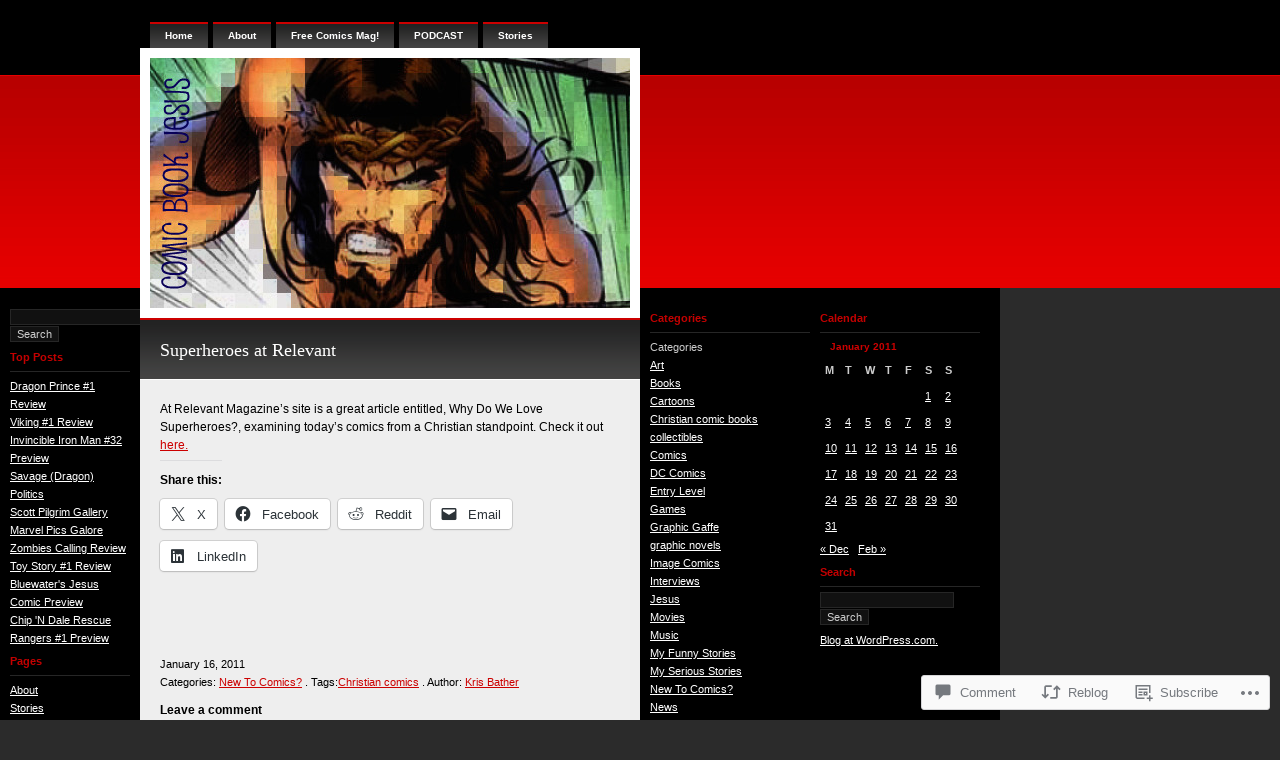

--- FILE ---
content_type: text/html; charset=UTF-8
request_url: https://comicbookjesus.com/2011/01/16/superheroes-at-relevant/
body_size: 22202
content:
<!DOCTYPE html PUBLIC "-//W3C//DTD XHTML 1.0 Transitional//EN" "http://www.w3.org/TR/xhtml1/DTD/xhtml1-transitional.dtd">
<html xmlns="http://www.w3.org/1999/xhtml" lang="en">
<head profile="http://gmpg.org/xfn/11">
<meta http-equiv="Content-Type" content="text/html; charset=UTF-8" />
<title>Superheroes at Relevant | comicbookjesus</title>
<link rel="pingback" href="https://comicbookjesus.com/xmlrpc.php" />
<meta name='robots' content='max-image-preview:large' />

<!-- Async WordPress.com Remote Login -->
<script id="wpcom_remote_login_js">
var wpcom_remote_login_extra_auth = '';
function wpcom_remote_login_remove_dom_node_id( element_id ) {
	var dom_node = document.getElementById( element_id );
	if ( dom_node ) { dom_node.parentNode.removeChild( dom_node ); }
}
function wpcom_remote_login_remove_dom_node_classes( class_name ) {
	var dom_nodes = document.querySelectorAll( '.' + class_name );
	for ( var i = 0; i < dom_nodes.length; i++ ) {
		dom_nodes[ i ].parentNode.removeChild( dom_nodes[ i ] );
	}
}
function wpcom_remote_login_final_cleanup() {
	wpcom_remote_login_remove_dom_node_classes( "wpcom_remote_login_msg" );
	wpcom_remote_login_remove_dom_node_id( "wpcom_remote_login_key" );
	wpcom_remote_login_remove_dom_node_id( "wpcom_remote_login_validate" );
	wpcom_remote_login_remove_dom_node_id( "wpcom_remote_login_js" );
	wpcom_remote_login_remove_dom_node_id( "wpcom_request_access_iframe" );
	wpcom_remote_login_remove_dom_node_id( "wpcom_request_access_styles" );
}

// Watch for messages back from the remote login
window.addEventListener( "message", function( e ) {
	if ( e.origin === "https://r-login.wordpress.com" ) {
		var data = {};
		try {
			data = JSON.parse( e.data );
		} catch( e ) {
			wpcom_remote_login_final_cleanup();
			return;
		}

		if ( data.msg === 'LOGIN' ) {
			// Clean up the login check iframe
			wpcom_remote_login_remove_dom_node_id( "wpcom_remote_login_key" );

			var id_regex = new RegExp( /^[0-9]+$/ );
			var token_regex = new RegExp( /^.*|.*|.*$/ );
			if (
				token_regex.test( data.token )
				&& id_regex.test( data.wpcomid )
			) {
				// We have everything we need to ask for a login
				var script = document.createElement( "script" );
				script.setAttribute( "id", "wpcom_remote_login_validate" );
				script.src = '/remote-login.php?wpcom_remote_login=validate'
					+ '&wpcomid=' + data.wpcomid
					+ '&token=' + encodeURIComponent( data.token )
					+ '&host=' + window.location.protocol
					+ '//' + window.location.hostname
					+ '&postid=8216'
					+ '&is_singular=1';
				document.body.appendChild( script );
			}

			return;
		}

		// Safari ITP, not logged in, so redirect
		if ( data.msg === 'LOGIN-REDIRECT' ) {
			window.location = 'https://wordpress.com/log-in?redirect_to=' + window.location.href;
			return;
		}

		// Safari ITP, storage access failed, remove the request
		if ( data.msg === 'LOGIN-REMOVE' ) {
			var css_zap = 'html { -webkit-transition: margin-top 1s; transition: margin-top 1s; } /* 9001 */ html { margin-top: 0 !important; } * html body { margin-top: 0 !important; } @media screen and ( max-width: 782px ) { html { margin-top: 0 !important; } * html body { margin-top: 0 !important; } }';
			var style_zap = document.createElement( 'style' );
			style_zap.type = 'text/css';
			style_zap.appendChild( document.createTextNode( css_zap ) );
			document.body.appendChild( style_zap );

			var e = document.getElementById( 'wpcom_request_access_iframe' );
			e.parentNode.removeChild( e );

			document.cookie = 'wordpress_com_login_access=denied; path=/; max-age=31536000';

			return;
		}

		// Safari ITP
		if ( data.msg === 'REQUEST_ACCESS' ) {
			console.log( 'request access: safari' );

			// Check ITP iframe enable/disable knob
			if ( wpcom_remote_login_extra_auth !== 'safari_itp_iframe' ) {
				return;
			}

			// If we are in a "private window" there is no ITP.
			var private_window = false;
			try {
				var opendb = window.openDatabase( null, null, null, null );
			} catch( e ) {
				private_window = true;
			}

			if ( private_window ) {
				console.log( 'private window' );
				return;
			}

			var iframe = document.createElement( 'iframe' );
			iframe.id = 'wpcom_request_access_iframe';
			iframe.setAttribute( 'scrolling', 'no' );
			iframe.setAttribute( 'sandbox', 'allow-storage-access-by-user-activation allow-scripts allow-same-origin allow-top-navigation-by-user-activation' );
			iframe.src = 'https://r-login.wordpress.com/remote-login.php?wpcom_remote_login=request_access&origin=' + encodeURIComponent( data.origin ) + '&wpcomid=' + encodeURIComponent( data.wpcomid );

			var css = 'html { -webkit-transition: margin-top 1s; transition: margin-top 1s; } /* 9001 */ html { margin-top: 46px !important; } * html body { margin-top: 46px !important; } @media screen and ( max-width: 660px ) { html { margin-top: 71px !important; } * html body { margin-top: 71px !important; } #wpcom_request_access_iframe { display: block; height: 71px !important; } } #wpcom_request_access_iframe { border: 0px; height: 46px; position: fixed; top: 0; left: 0; width: 100%; min-width: 100%; z-index: 99999; background: #23282d; } ';

			var style = document.createElement( 'style' );
			style.type = 'text/css';
			style.id = 'wpcom_request_access_styles';
			style.appendChild( document.createTextNode( css ) );
			document.body.appendChild( style );

			document.body.appendChild( iframe );
		}

		if ( data.msg === 'DONE' ) {
			wpcom_remote_login_final_cleanup();
		}
	}
}, false );

// Inject the remote login iframe after the page has had a chance to load
// more critical resources
window.addEventListener( "DOMContentLoaded", function( e ) {
	var iframe = document.createElement( "iframe" );
	iframe.style.display = "none";
	iframe.setAttribute( "scrolling", "no" );
	iframe.setAttribute( "id", "wpcom_remote_login_key" );
	iframe.src = "https://r-login.wordpress.com/remote-login.php"
		+ "?wpcom_remote_login=key"
		+ "&origin=aHR0cHM6Ly9jb21pY2Jvb2tqZXN1cy5jb20%3D"
		+ "&wpcomid=4000464"
		+ "&time=" + Math.floor( Date.now() / 1000 );
	document.body.appendChild( iframe );
}, false );
</script>
<link rel='dns-prefetch' href='//widgets.wp.com' />
<link rel='dns-prefetch' href='//s0.wp.com' />
<link rel="alternate" type="application/rss+xml" title="comicbookjesus &raquo; Feed" href="https://comicbookjesus.com/feed/" />
<link rel="alternate" type="application/rss+xml" title="comicbookjesus &raquo; Comments Feed" href="https://comicbookjesus.com/comments/feed/" />
<link rel="alternate" type="application/rss+xml" title="comicbookjesus &raquo; Superheroes at Relevant Comments Feed" href="https://comicbookjesus.com/2011/01/16/superheroes-at-relevant/feed/" />
	<script type="text/javascript">
		/* <![CDATA[ */
		function addLoadEvent(func) {
			var oldonload = window.onload;
			if (typeof window.onload != 'function') {
				window.onload = func;
			} else {
				window.onload = function () {
					oldonload();
					func();
				}
			}
		}
		/* ]]> */
	</script>
	<link crossorigin='anonymous' rel='stylesheet' id='all-css-0-1' href='/_static/??-eJx9jFsKAjEMAC9kja+6+CGepXajZrdNwyZBvL0PBEHEz4GZgauE3NiQDaoHKX4mVhjQJOXxzaDOUFvvBRUmLMmwD9LUvmieVWfw+1hoxM/3Rf904hMx2Q3sgvURih+BsQVNQshhEZ/xoe6XXVyvut12E4c73F5LEw==&cssminify=yes' type='text/css' media='all' />
<style id='wp-emoji-styles-inline-css'>

	img.wp-smiley, img.emoji {
		display: inline !important;
		border: none !important;
		box-shadow: none !important;
		height: 1em !important;
		width: 1em !important;
		margin: 0 0.07em !important;
		vertical-align: -0.1em !important;
		background: none !important;
		padding: 0 !important;
	}
/*# sourceURL=wp-emoji-styles-inline-css */
</style>
<link crossorigin='anonymous' rel='stylesheet' id='all-css-2-1' href='/wp-content/plugins/gutenberg-core/v22.2.0/build/styles/block-library/style.css?m=1764855221i&cssminify=yes' type='text/css' media='all' />
<style id='wp-block-library-inline-css'>
.has-text-align-justify {
	text-align:justify;
}
.has-text-align-justify{text-align:justify;}

/*# sourceURL=wp-block-library-inline-css */
</style><style id='global-styles-inline-css'>
:root{--wp--preset--aspect-ratio--square: 1;--wp--preset--aspect-ratio--4-3: 4/3;--wp--preset--aspect-ratio--3-4: 3/4;--wp--preset--aspect-ratio--3-2: 3/2;--wp--preset--aspect-ratio--2-3: 2/3;--wp--preset--aspect-ratio--16-9: 16/9;--wp--preset--aspect-ratio--9-16: 9/16;--wp--preset--color--black: #000000;--wp--preset--color--cyan-bluish-gray: #abb8c3;--wp--preset--color--white: #ffffff;--wp--preset--color--pale-pink: #f78da7;--wp--preset--color--vivid-red: #cf2e2e;--wp--preset--color--luminous-vivid-orange: #ff6900;--wp--preset--color--luminous-vivid-amber: #fcb900;--wp--preset--color--light-green-cyan: #7bdcb5;--wp--preset--color--vivid-green-cyan: #00d084;--wp--preset--color--pale-cyan-blue: #8ed1fc;--wp--preset--color--vivid-cyan-blue: #0693e3;--wp--preset--color--vivid-purple: #9b51e0;--wp--preset--gradient--vivid-cyan-blue-to-vivid-purple: linear-gradient(135deg,rgb(6,147,227) 0%,rgb(155,81,224) 100%);--wp--preset--gradient--light-green-cyan-to-vivid-green-cyan: linear-gradient(135deg,rgb(122,220,180) 0%,rgb(0,208,130) 100%);--wp--preset--gradient--luminous-vivid-amber-to-luminous-vivid-orange: linear-gradient(135deg,rgb(252,185,0) 0%,rgb(255,105,0) 100%);--wp--preset--gradient--luminous-vivid-orange-to-vivid-red: linear-gradient(135deg,rgb(255,105,0) 0%,rgb(207,46,46) 100%);--wp--preset--gradient--very-light-gray-to-cyan-bluish-gray: linear-gradient(135deg,rgb(238,238,238) 0%,rgb(169,184,195) 100%);--wp--preset--gradient--cool-to-warm-spectrum: linear-gradient(135deg,rgb(74,234,220) 0%,rgb(151,120,209) 20%,rgb(207,42,186) 40%,rgb(238,44,130) 60%,rgb(251,105,98) 80%,rgb(254,248,76) 100%);--wp--preset--gradient--blush-light-purple: linear-gradient(135deg,rgb(255,206,236) 0%,rgb(152,150,240) 100%);--wp--preset--gradient--blush-bordeaux: linear-gradient(135deg,rgb(254,205,165) 0%,rgb(254,45,45) 50%,rgb(107,0,62) 100%);--wp--preset--gradient--luminous-dusk: linear-gradient(135deg,rgb(255,203,112) 0%,rgb(199,81,192) 50%,rgb(65,88,208) 100%);--wp--preset--gradient--pale-ocean: linear-gradient(135deg,rgb(255,245,203) 0%,rgb(182,227,212) 50%,rgb(51,167,181) 100%);--wp--preset--gradient--electric-grass: linear-gradient(135deg,rgb(202,248,128) 0%,rgb(113,206,126) 100%);--wp--preset--gradient--midnight: linear-gradient(135deg,rgb(2,3,129) 0%,rgb(40,116,252) 100%);--wp--preset--font-size--small: 13px;--wp--preset--font-size--medium: 20px;--wp--preset--font-size--large: 36px;--wp--preset--font-size--x-large: 42px;--wp--preset--font-family--albert-sans: 'Albert Sans', sans-serif;--wp--preset--font-family--alegreya: Alegreya, serif;--wp--preset--font-family--arvo: Arvo, serif;--wp--preset--font-family--bodoni-moda: 'Bodoni Moda', serif;--wp--preset--font-family--bricolage-grotesque: 'Bricolage Grotesque', sans-serif;--wp--preset--font-family--cabin: Cabin, sans-serif;--wp--preset--font-family--chivo: Chivo, sans-serif;--wp--preset--font-family--commissioner: Commissioner, sans-serif;--wp--preset--font-family--cormorant: Cormorant, serif;--wp--preset--font-family--courier-prime: 'Courier Prime', monospace;--wp--preset--font-family--crimson-pro: 'Crimson Pro', serif;--wp--preset--font-family--dm-mono: 'DM Mono', monospace;--wp--preset--font-family--dm-sans: 'DM Sans', sans-serif;--wp--preset--font-family--dm-serif-display: 'DM Serif Display', serif;--wp--preset--font-family--domine: Domine, serif;--wp--preset--font-family--eb-garamond: 'EB Garamond', serif;--wp--preset--font-family--epilogue: Epilogue, sans-serif;--wp--preset--font-family--fahkwang: Fahkwang, sans-serif;--wp--preset--font-family--figtree: Figtree, sans-serif;--wp--preset--font-family--fira-sans: 'Fira Sans', sans-serif;--wp--preset--font-family--fjalla-one: 'Fjalla One', sans-serif;--wp--preset--font-family--fraunces: Fraunces, serif;--wp--preset--font-family--gabarito: Gabarito, system-ui;--wp--preset--font-family--ibm-plex-mono: 'IBM Plex Mono', monospace;--wp--preset--font-family--ibm-plex-sans: 'IBM Plex Sans', sans-serif;--wp--preset--font-family--ibarra-real-nova: 'Ibarra Real Nova', serif;--wp--preset--font-family--instrument-serif: 'Instrument Serif', serif;--wp--preset--font-family--inter: Inter, sans-serif;--wp--preset--font-family--josefin-sans: 'Josefin Sans', sans-serif;--wp--preset--font-family--jost: Jost, sans-serif;--wp--preset--font-family--libre-baskerville: 'Libre Baskerville', serif;--wp--preset--font-family--libre-franklin: 'Libre Franklin', sans-serif;--wp--preset--font-family--literata: Literata, serif;--wp--preset--font-family--lora: Lora, serif;--wp--preset--font-family--merriweather: Merriweather, serif;--wp--preset--font-family--montserrat: Montserrat, sans-serif;--wp--preset--font-family--newsreader: Newsreader, serif;--wp--preset--font-family--noto-sans-mono: 'Noto Sans Mono', sans-serif;--wp--preset--font-family--nunito: Nunito, sans-serif;--wp--preset--font-family--open-sans: 'Open Sans', sans-serif;--wp--preset--font-family--overpass: Overpass, sans-serif;--wp--preset--font-family--pt-serif: 'PT Serif', serif;--wp--preset--font-family--petrona: Petrona, serif;--wp--preset--font-family--piazzolla: Piazzolla, serif;--wp--preset--font-family--playfair-display: 'Playfair Display', serif;--wp--preset--font-family--plus-jakarta-sans: 'Plus Jakarta Sans', sans-serif;--wp--preset--font-family--poppins: Poppins, sans-serif;--wp--preset--font-family--raleway: Raleway, sans-serif;--wp--preset--font-family--roboto: Roboto, sans-serif;--wp--preset--font-family--roboto-slab: 'Roboto Slab', serif;--wp--preset--font-family--rubik: Rubik, sans-serif;--wp--preset--font-family--rufina: Rufina, serif;--wp--preset--font-family--sora: Sora, sans-serif;--wp--preset--font-family--source-sans-3: 'Source Sans 3', sans-serif;--wp--preset--font-family--source-serif-4: 'Source Serif 4', serif;--wp--preset--font-family--space-mono: 'Space Mono', monospace;--wp--preset--font-family--syne: Syne, sans-serif;--wp--preset--font-family--texturina: Texturina, serif;--wp--preset--font-family--urbanist: Urbanist, sans-serif;--wp--preset--font-family--work-sans: 'Work Sans', sans-serif;--wp--preset--spacing--20: 0.44rem;--wp--preset--spacing--30: 0.67rem;--wp--preset--spacing--40: 1rem;--wp--preset--spacing--50: 1.5rem;--wp--preset--spacing--60: 2.25rem;--wp--preset--spacing--70: 3.38rem;--wp--preset--spacing--80: 5.06rem;--wp--preset--shadow--natural: 6px 6px 9px rgba(0, 0, 0, 0.2);--wp--preset--shadow--deep: 12px 12px 50px rgba(0, 0, 0, 0.4);--wp--preset--shadow--sharp: 6px 6px 0px rgba(0, 0, 0, 0.2);--wp--preset--shadow--outlined: 6px 6px 0px -3px rgb(255, 255, 255), 6px 6px rgb(0, 0, 0);--wp--preset--shadow--crisp: 6px 6px 0px rgb(0, 0, 0);}:where(.is-layout-flex){gap: 0.5em;}:where(.is-layout-grid){gap: 0.5em;}body .is-layout-flex{display: flex;}.is-layout-flex{flex-wrap: wrap;align-items: center;}.is-layout-flex > :is(*, div){margin: 0;}body .is-layout-grid{display: grid;}.is-layout-grid > :is(*, div){margin: 0;}:where(.wp-block-columns.is-layout-flex){gap: 2em;}:where(.wp-block-columns.is-layout-grid){gap: 2em;}:where(.wp-block-post-template.is-layout-flex){gap: 1.25em;}:where(.wp-block-post-template.is-layout-grid){gap: 1.25em;}.has-black-color{color: var(--wp--preset--color--black) !important;}.has-cyan-bluish-gray-color{color: var(--wp--preset--color--cyan-bluish-gray) !important;}.has-white-color{color: var(--wp--preset--color--white) !important;}.has-pale-pink-color{color: var(--wp--preset--color--pale-pink) !important;}.has-vivid-red-color{color: var(--wp--preset--color--vivid-red) !important;}.has-luminous-vivid-orange-color{color: var(--wp--preset--color--luminous-vivid-orange) !important;}.has-luminous-vivid-amber-color{color: var(--wp--preset--color--luminous-vivid-amber) !important;}.has-light-green-cyan-color{color: var(--wp--preset--color--light-green-cyan) !important;}.has-vivid-green-cyan-color{color: var(--wp--preset--color--vivid-green-cyan) !important;}.has-pale-cyan-blue-color{color: var(--wp--preset--color--pale-cyan-blue) !important;}.has-vivid-cyan-blue-color{color: var(--wp--preset--color--vivid-cyan-blue) !important;}.has-vivid-purple-color{color: var(--wp--preset--color--vivid-purple) !important;}.has-black-background-color{background-color: var(--wp--preset--color--black) !important;}.has-cyan-bluish-gray-background-color{background-color: var(--wp--preset--color--cyan-bluish-gray) !important;}.has-white-background-color{background-color: var(--wp--preset--color--white) !important;}.has-pale-pink-background-color{background-color: var(--wp--preset--color--pale-pink) !important;}.has-vivid-red-background-color{background-color: var(--wp--preset--color--vivid-red) !important;}.has-luminous-vivid-orange-background-color{background-color: var(--wp--preset--color--luminous-vivid-orange) !important;}.has-luminous-vivid-amber-background-color{background-color: var(--wp--preset--color--luminous-vivid-amber) !important;}.has-light-green-cyan-background-color{background-color: var(--wp--preset--color--light-green-cyan) !important;}.has-vivid-green-cyan-background-color{background-color: var(--wp--preset--color--vivid-green-cyan) !important;}.has-pale-cyan-blue-background-color{background-color: var(--wp--preset--color--pale-cyan-blue) !important;}.has-vivid-cyan-blue-background-color{background-color: var(--wp--preset--color--vivid-cyan-blue) !important;}.has-vivid-purple-background-color{background-color: var(--wp--preset--color--vivid-purple) !important;}.has-black-border-color{border-color: var(--wp--preset--color--black) !important;}.has-cyan-bluish-gray-border-color{border-color: var(--wp--preset--color--cyan-bluish-gray) !important;}.has-white-border-color{border-color: var(--wp--preset--color--white) !important;}.has-pale-pink-border-color{border-color: var(--wp--preset--color--pale-pink) !important;}.has-vivid-red-border-color{border-color: var(--wp--preset--color--vivid-red) !important;}.has-luminous-vivid-orange-border-color{border-color: var(--wp--preset--color--luminous-vivid-orange) !important;}.has-luminous-vivid-amber-border-color{border-color: var(--wp--preset--color--luminous-vivid-amber) !important;}.has-light-green-cyan-border-color{border-color: var(--wp--preset--color--light-green-cyan) !important;}.has-vivid-green-cyan-border-color{border-color: var(--wp--preset--color--vivid-green-cyan) !important;}.has-pale-cyan-blue-border-color{border-color: var(--wp--preset--color--pale-cyan-blue) !important;}.has-vivid-cyan-blue-border-color{border-color: var(--wp--preset--color--vivid-cyan-blue) !important;}.has-vivid-purple-border-color{border-color: var(--wp--preset--color--vivid-purple) !important;}.has-vivid-cyan-blue-to-vivid-purple-gradient-background{background: var(--wp--preset--gradient--vivid-cyan-blue-to-vivid-purple) !important;}.has-light-green-cyan-to-vivid-green-cyan-gradient-background{background: var(--wp--preset--gradient--light-green-cyan-to-vivid-green-cyan) !important;}.has-luminous-vivid-amber-to-luminous-vivid-orange-gradient-background{background: var(--wp--preset--gradient--luminous-vivid-amber-to-luminous-vivid-orange) !important;}.has-luminous-vivid-orange-to-vivid-red-gradient-background{background: var(--wp--preset--gradient--luminous-vivid-orange-to-vivid-red) !important;}.has-very-light-gray-to-cyan-bluish-gray-gradient-background{background: var(--wp--preset--gradient--very-light-gray-to-cyan-bluish-gray) !important;}.has-cool-to-warm-spectrum-gradient-background{background: var(--wp--preset--gradient--cool-to-warm-spectrum) !important;}.has-blush-light-purple-gradient-background{background: var(--wp--preset--gradient--blush-light-purple) !important;}.has-blush-bordeaux-gradient-background{background: var(--wp--preset--gradient--blush-bordeaux) !important;}.has-luminous-dusk-gradient-background{background: var(--wp--preset--gradient--luminous-dusk) !important;}.has-pale-ocean-gradient-background{background: var(--wp--preset--gradient--pale-ocean) !important;}.has-electric-grass-gradient-background{background: var(--wp--preset--gradient--electric-grass) !important;}.has-midnight-gradient-background{background: var(--wp--preset--gradient--midnight) !important;}.has-small-font-size{font-size: var(--wp--preset--font-size--small) !important;}.has-medium-font-size{font-size: var(--wp--preset--font-size--medium) !important;}.has-large-font-size{font-size: var(--wp--preset--font-size--large) !important;}.has-x-large-font-size{font-size: var(--wp--preset--font-size--x-large) !important;}.has-albert-sans-font-family{font-family: var(--wp--preset--font-family--albert-sans) !important;}.has-alegreya-font-family{font-family: var(--wp--preset--font-family--alegreya) !important;}.has-arvo-font-family{font-family: var(--wp--preset--font-family--arvo) !important;}.has-bodoni-moda-font-family{font-family: var(--wp--preset--font-family--bodoni-moda) !important;}.has-bricolage-grotesque-font-family{font-family: var(--wp--preset--font-family--bricolage-grotesque) !important;}.has-cabin-font-family{font-family: var(--wp--preset--font-family--cabin) !important;}.has-chivo-font-family{font-family: var(--wp--preset--font-family--chivo) !important;}.has-commissioner-font-family{font-family: var(--wp--preset--font-family--commissioner) !important;}.has-cormorant-font-family{font-family: var(--wp--preset--font-family--cormorant) !important;}.has-courier-prime-font-family{font-family: var(--wp--preset--font-family--courier-prime) !important;}.has-crimson-pro-font-family{font-family: var(--wp--preset--font-family--crimson-pro) !important;}.has-dm-mono-font-family{font-family: var(--wp--preset--font-family--dm-mono) !important;}.has-dm-sans-font-family{font-family: var(--wp--preset--font-family--dm-sans) !important;}.has-dm-serif-display-font-family{font-family: var(--wp--preset--font-family--dm-serif-display) !important;}.has-domine-font-family{font-family: var(--wp--preset--font-family--domine) !important;}.has-eb-garamond-font-family{font-family: var(--wp--preset--font-family--eb-garamond) !important;}.has-epilogue-font-family{font-family: var(--wp--preset--font-family--epilogue) !important;}.has-fahkwang-font-family{font-family: var(--wp--preset--font-family--fahkwang) !important;}.has-figtree-font-family{font-family: var(--wp--preset--font-family--figtree) !important;}.has-fira-sans-font-family{font-family: var(--wp--preset--font-family--fira-sans) !important;}.has-fjalla-one-font-family{font-family: var(--wp--preset--font-family--fjalla-one) !important;}.has-fraunces-font-family{font-family: var(--wp--preset--font-family--fraunces) !important;}.has-gabarito-font-family{font-family: var(--wp--preset--font-family--gabarito) !important;}.has-ibm-plex-mono-font-family{font-family: var(--wp--preset--font-family--ibm-plex-mono) !important;}.has-ibm-plex-sans-font-family{font-family: var(--wp--preset--font-family--ibm-plex-sans) !important;}.has-ibarra-real-nova-font-family{font-family: var(--wp--preset--font-family--ibarra-real-nova) !important;}.has-instrument-serif-font-family{font-family: var(--wp--preset--font-family--instrument-serif) !important;}.has-inter-font-family{font-family: var(--wp--preset--font-family--inter) !important;}.has-josefin-sans-font-family{font-family: var(--wp--preset--font-family--josefin-sans) !important;}.has-jost-font-family{font-family: var(--wp--preset--font-family--jost) !important;}.has-libre-baskerville-font-family{font-family: var(--wp--preset--font-family--libre-baskerville) !important;}.has-libre-franklin-font-family{font-family: var(--wp--preset--font-family--libre-franklin) !important;}.has-literata-font-family{font-family: var(--wp--preset--font-family--literata) !important;}.has-lora-font-family{font-family: var(--wp--preset--font-family--lora) !important;}.has-merriweather-font-family{font-family: var(--wp--preset--font-family--merriweather) !important;}.has-montserrat-font-family{font-family: var(--wp--preset--font-family--montserrat) !important;}.has-newsreader-font-family{font-family: var(--wp--preset--font-family--newsreader) !important;}.has-noto-sans-mono-font-family{font-family: var(--wp--preset--font-family--noto-sans-mono) !important;}.has-nunito-font-family{font-family: var(--wp--preset--font-family--nunito) !important;}.has-open-sans-font-family{font-family: var(--wp--preset--font-family--open-sans) !important;}.has-overpass-font-family{font-family: var(--wp--preset--font-family--overpass) !important;}.has-pt-serif-font-family{font-family: var(--wp--preset--font-family--pt-serif) !important;}.has-petrona-font-family{font-family: var(--wp--preset--font-family--petrona) !important;}.has-piazzolla-font-family{font-family: var(--wp--preset--font-family--piazzolla) !important;}.has-playfair-display-font-family{font-family: var(--wp--preset--font-family--playfair-display) !important;}.has-plus-jakarta-sans-font-family{font-family: var(--wp--preset--font-family--plus-jakarta-sans) !important;}.has-poppins-font-family{font-family: var(--wp--preset--font-family--poppins) !important;}.has-raleway-font-family{font-family: var(--wp--preset--font-family--raleway) !important;}.has-roboto-font-family{font-family: var(--wp--preset--font-family--roboto) !important;}.has-roboto-slab-font-family{font-family: var(--wp--preset--font-family--roboto-slab) !important;}.has-rubik-font-family{font-family: var(--wp--preset--font-family--rubik) !important;}.has-rufina-font-family{font-family: var(--wp--preset--font-family--rufina) !important;}.has-sora-font-family{font-family: var(--wp--preset--font-family--sora) !important;}.has-source-sans-3-font-family{font-family: var(--wp--preset--font-family--source-sans-3) !important;}.has-source-serif-4-font-family{font-family: var(--wp--preset--font-family--source-serif-4) !important;}.has-space-mono-font-family{font-family: var(--wp--preset--font-family--space-mono) !important;}.has-syne-font-family{font-family: var(--wp--preset--font-family--syne) !important;}.has-texturina-font-family{font-family: var(--wp--preset--font-family--texturina) !important;}.has-urbanist-font-family{font-family: var(--wp--preset--font-family--urbanist) !important;}.has-work-sans-font-family{font-family: var(--wp--preset--font-family--work-sans) !important;}
/*# sourceURL=global-styles-inline-css */
</style>

<style id='classic-theme-styles-inline-css'>
/*! This file is auto-generated */
.wp-block-button__link{color:#fff;background-color:#32373c;border-radius:9999px;box-shadow:none;text-decoration:none;padding:calc(.667em + 2px) calc(1.333em + 2px);font-size:1.125em}.wp-block-file__button{background:#32373c;color:#fff;text-decoration:none}
/*# sourceURL=/wp-includes/css/classic-themes.min.css */
</style>
<link crossorigin='anonymous' rel='stylesheet' id='all-css-4-1' href='/_static/??-eJx9jksOwjAMRC9EcCsEFQvEUVA+FqTUSRQ77fVxVbEBxMaSZ+bZA0sxPifBJEDNlKndY2LwuaLqVKyAJghDtDghaWzvmXfwG1uKMsa5UpHZ6KTYyMhDQf7HjSjF+qdRaTuxGcAtvb3bjCnkCrZJJisS/RcFXD24FqcAM1ann1VcK/Pnvna50qUfTl3XH8+HYXwBNR1jhQ==&cssminify=yes' type='text/css' media='all' />
<link rel='stylesheet' id='verbum-gutenberg-css-css' href='https://widgets.wp.com/verbum-block-editor/block-editor.css?ver=1738686361' media='all' />
<link crossorigin='anonymous' rel='stylesheet' id='all-css-6-1' href='/_static/??-eJx9jTsOAjEMBS+EMavwLRBnyUYmBDl2tHaEuD2hWxq6N9KMHr4aJBUncfQHVTJsfUYhBYutkMDugOZvpm0y2+BKrx0a91zEcKGZNY+ZcVgr/Bfl8cGaoheVH4A7x7J801u9Tqf9dLyEEM7PD6XKPsQ=&cssminify=yes' type='text/css' media='all' />
<link crossorigin='anonymous' rel='stylesheet' id='print-css-7-1' href='/wp-content/mu-plugins/global-print/global-print.css?m=1465851035i&cssminify=yes' type='text/css' media='print' />
<style id='jetpack-global-styles-frontend-style-inline-css'>
:root { --font-headings: unset; --font-base: unset; --font-headings-default: -apple-system,BlinkMacSystemFont,"Segoe UI",Roboto,Oxygen-Sans,Ubuntu,Cantarell,"Helvetica Neue",sans-serif; --font-base-default: -apple-system,BlinkMacSystemFont,"Segoe UI",Roboto,Oxygen-Sans,Ubuntu,Cantarell,"Helvetica Neue",sans-serif;}
/*# sourceURL=jetpack-global-styles-frontend-style-inline-css */
</style>
<link crossorigin='anonymous' rel='stylesheet' id='all-css-10-1' href='/_static/??-eJyNjcsKAjEMRX/IGtQZBxfip0hMS9sxTYppGfx7H7gRN+7ugcs5sFRHKi1Ig9Jd5R6zGMyhVaTrh8G6QFHfORhYwlvw6P39PbPENZmt4G/ROQuBKWVkxxrVvuBH1lIoz2waILJekF+HUzlupnG3nQ77YZwfuRJIaQ==&cssminify=yes' type='text/css' media='all' />
<script type="text/javascript" id="jetpack_related-posts-js-extra">
/* <![CDATA[ */
var related_posts_js_options = {"post_heading":"h4"};
//# sourceURL=jetpack_related-posts-js-extra
/* ]]> */
</script>
<script type="text/javascript" id="wpcom-actionbar-placeholder-js-extra">
/* <![CDATA[ */
var actionbardata = {"siteID":"4000464","postID":"8216","siteURL":"https://comicbookjesus.com","xhrURL":"https://comicbookjesus.com/wp-admin/admin-ajax.php","nonce":"538b1bcb63","isLoggedIn":"","statusMessage":"","subsEmailDefault":"instantly","proxyScriptUrl":"https://s0.wp.com/wp-content/js/wpcom-proxy-request.js?m=1513050504i&amp;ver=20211021","shortlink":"https://wp.me/pgMHC-28w","i18n":{"followedText":"New posts from this site will now appear in your \u003Ca href=\"https://wordpress.com/reader\"\u003EReader\u003C/a\u003E","foldBar":"Collapse this bar","unfoldBar":"Expand this bar","shortLinkCopied":"Shortlink copied to clipboard."}};
//# sourceURL=wpcom-actionbar-placeholder-js-extra
/* ]]> */
</script>
<script type="text/javascript" id="jetpack-mu-wpcom-settings-js-before">
/* <![CDATA[ */
var JETPACK_MU_WPCOM_SETTINGS = {"assetsUrl":"https://s0.wp.com/wp-content/mu-plugins/jetpack-mu-wpcom-plugin/sun/jetpack_vendor/automattic/jetpack-mu-wpcom/src/build/"};
//# sourceURL=jetpack-mu-wpcom-settings-js-before
/* ]]> */
</script>
<script crossorigin='anonymous' type='text/javascript'  src='/_static/??/wp-content/mu-plugins/jetpack-plugin/sun/_inc/build/related-posts/related-posts.min.js,/wp-content/js/rlt-proxy.js?m=1755011788j'></script>
<script type="text/javascript" id="rlt-proxy-js-after">
/* <![CDATA[ */
	rltInitialize( {"token":null,"iframeOrigins":["https:\/\/widgets.wp.com"]} );
//# sourceURL=rlt-proxy-js-after
/* ]]> */
</script>
<link rel="EditURI" type="application/rsd+xml" title="RSD" href="https://comicbookjesus.wordpress.com/xmlrpc.php?rsd" />
<meta name="generator" content="WordPress.com" />
<link rel="canonical" href="https://comicbookjesus.com/2011/01/16/superheroes-at-relevant/" />
<link rel='shortlink' href='https://wp.me/pgMHC-28w' />
<link rel="alternate" type="application/json+oembed" href="https://public-api.wordpress.com/oembed/?format=json&amp;url=https%3A%2F%2Fcomicbookjesus.com%2F2011%2F01%2F16%2Fsuperheroes-at-relevant%2F&amp;for=wpcom-auto-discovery" /><link rel="alternate" type="application/xml+oembed" href="https://public-api.wordpress.com/oembed/?format=xml&amp;url=https%3A%2F%2Fcomicbookjesus.com%2F2011%2F01%2F16%2Fsuperheroes-at-relevant%2F&amp;for=wpcom-auto-discovery" />
<!-- Jetpack Open Graph Tags -->
<meta property="og:type" content="article" />
<meta property="og:title" content="Superheroes at Relevant" />
<meta property="og:url" content="https://comicbookjesus.com/2011/01/16/superheroes-at-relevant/" />
<meta property="og:description" content="At Relevant Magazine&#8217;s site is a great article entitled, Why Do We Love Superheroes?, examining today&#8217;s comics from a Christian standpoint. Check it out here." />
<meta property="article:published_time" content="2011-01-16T08:18:12+00:00" />
<meta property="article:modified_time" content="2011-01-16T08:18:12+00:00" />
<meta property="og:site_name" content="comicbookjesus" />
<meta property="og:image" content="https://secure.gravatar.com/blavatar/9d021e09013f57756936cdcffbd64842b08dcab2f3cf85de2d4e994b9c740d20?s=200&#038;ts=1767929909" />
<meta property="og:image:width" content="200" />
<meta property="og:image:height" content="200" />
<meta property="og:image:alt" content="" />
<meta property="og:locale" content="en_US" />
<meta property="article:publisher" content="https://www.facebook.com/WordPresscom" />
<meta name="twitter:text:title" content="Superheroes at Relevant" />
<meta name="twitter:image" content="https://secure.gravatar.com/blavatar/9d021e09013f57756936cdcffbd64842b08dcab2f3cf85de2d4e994b9c740d20?s=240" />
<meta name="twitter:card" content="summary" />

<!-- End Jetpack Open Graph Tags -->
<link rel="shortcut icon" type="image/x-icon" href="https://secure.gravatar.com/blavatar/9d021e09013f57756936cdcffbd64842b08dcab2f3cf85de2d4e994b9c740d20?s=32" sizes="16x16" />
<link rel="icon" type="image/x-icon" href="https://secure.gravatar.com/blavatar/9d021e09013f57756936cdcffbd64842b08dcab2f3cf85de2d4e994b9c740d20?s=32" sizes="16x16" />
<link rel="apple-touch-icon" href="https://secure.gravatar.com/blavatar/9d021e09013f57756936cdcffbd64842b08dcab2f3cf85de2d4e994b9c740d20?s=114" />
<link rel='openid.server' href='https://comicbookjesus.com/?openidserver=1' />
<link rel='openid.delegate' href='https://comicbookjesus.com/' />
<link rel="search" type="application/opensearchdescription+xml" href="https://comicbookjesus.com/osd.xml" title="comicbookjesus" />
<link rel="search" type="application/opensearchdescription+xml" href="https://s1.wp.com/opensearch.xml" title="WordPress.com" />
		<style id="wpcom-hotfix-masterbar-style">
			@media screen and (min-width: 783px) {
				#wpadminbar .quicklinks li#wp-admin-bar-my-account.with-avatar > a img {
					margin-top: 5px;
				}
			}
		</style>
		<meta name="description" content="At Relevant Magazine&#039;s site is a great article entitled, Why Do We Love Superheroes?, examining today&#039;s comics from a Christian standpoint. Check it out here." />
<link crossorigin='anonymous' rel='stylesheet' id='all-css-0-3' href='/wp-content/mu-plugins/jetpack-plugin/sun/modules/widgets/top-posts/style.css?m=1753279645i&cssminify=yes' type='text/css' media='all' />
</head>
<body class="wp-singular post-template-default single single-post postid-8216 single-format-standard wp-theme-pubneo-sapien-05 customizer-styles-applied jetpack-reblog-enabled">
<div id="wrapper">
<!-- SIDEBAR -->

<div id="sidebar">
<ul>
<li id="search-2" class="widget widget_search"><form method="get" id="searchform" action="https://comicbookjesus.com/">
<input type="text" value="" name="s" id="s" />
<input type="submit" id="searchsubmit" value="Search" />
</form></li>
<li id="top-posts-2" class="widget widget_top-posts"><h2 class="widgettitle">Top Posts</h2>
<ul><li><a href="https://comicbookjesus.com/2008/09/15/dragon-prince-1-review/" class="bump-view" data-bump-view="tp">Dragon Prince #1 Review</a></li><li><a href="https://comicbookjesus.com/2009/04/24/viking-1-review/" class="bump-view" data-bump-view="tp">Viking #1 Review</a></li><li><a href="https://comicbookjesus.com/2010/10/30/invincible-iron-man-32-preview/" class="bump-view" data-bump-view="tp">Invincible Iron Man #32 Preview</a></li><li><a href="https://comicbookjesus.com/2008/08/19/savage-dragon-politics/" class="bump-view" data-bump-view="tp">Savage (Dragon) Politics</a></li><li><a href="https://comicbookjesus.com/2010/12/30/scott-pilgrim-gallery/" class="bump-view" data-bump-view="tp">Scott Pilgrim Gallery</a></li><li><a href="https://comicbookjesus.com/2009/07/10/marvel-pics-galore/" class="bump-view" data-bump-view="tp">Marvel Pics Galore</a></li><li><a href="https://comicbookjesus.com/2009/09/12/zombies-calling-review/" class="bump-view" data-bump-view="tp">Zombies Calling Review</a></li><li><a href="https://comicbookjesus.com/2010/02/02/toy-story-1-review/" class="bump-view" data-bump-view="tp">Toy Story #1 Review</a></li><li><a href="https://comicbookjesus.com/2010/04/17/bluewaters-jesus-comic-preview/" class="bump-view" data-bump-view="tp">Bluewater&#039;s Jesus Comic Preview</a></li><li><a href="https://comicbookjesus.com/2010/10/27/chip-n-dale-rescue-rangers-1-preview/" class="bump-view" data-bump-view="tp">Chip &#039;N Dale Rescue Rangers #1 Preview</a></li></ul></li>
<li id="pages-2" class="widget widget_pages"><h2 class="widgettitle">Pages</h2>

			<ul>
				<li class="page_item page-item-2"><a href="https://comicbookjesus.com/about/">About</a></li>
<li class="page_item page-item-201"><a href="https://comicbookjesus.com/stories/">Stories</a></li>
<li class="page_item page-item-1288"><a href="https://comicbookjesus.com/free-comics-mag/">Free Comics Mag!</a></li>
<li class="page_item page-item-6639"><a href="https://comicbookjesus.com/podcast/">PODCAST</a></li>
			</ul>

			</li>
<li id="archives-2" class="widget widget_archive"><h2 class="widgettitle">Archives</h2>
		<label class="screen-reader-text" for="archives-dropdown-2">Archives</label>
		<select id="archives-dropdown-2" name="archive-dropdown">
			
			<option value="">Select Month</option>
				<option value='https://comicbookjesus.com/2020/01/'> January 2020 </option>
	<option value='https://comicbookjesus.com/2017/12/'> December 2017 </option>
	<option value='https://comicbookjesus.com/2017/04/'> April 2017 </option>
	<option value='https://comicbookjesus.com/2016/07/'> July 2016 </option>
	<option value='https://comicbookjesus.com/2016/04/'> April 2016 </option>
	<option value='https://comicbookjesus.com/2016/02/'> February 2016 </option>
	<option value='https://comicbookjesus.com/2015/10/'> October 2015 </option>
	<option value='https://comicbookjesus.com/2015/09/'> September 2015 </option>
	<option value='https://comicbookjesus.com/2015/05/'> May 2015 </option>
	<option value='https://comicbookjesus.com/2014/04/'> April 2014 </option>
	<option value='https://comicbookjesus.com/2014/03/'> March 2014 </option>
	<option value='https://comicbookjesus.com/2014/02/'> February 2014 </option>
	<option value='https://comicbookjesus.com/2014/01/'> January 2014 </option>
	<option value='https://comicbookjesus.com/2013/12/'> December 2013 </option>
	<option value='https://comicbookjesus.com/2013/11/'> November 2013 </option>
	<option value='https://comicbookjesus.com/2013/10/'> October 2013 </option>
	<option value='https://comicbookjesus.com/2013/09/'> September 2013 </option>
	<option value='https://comicbookjesus.com/2013/08/'> August 2013 </option>
	<option value='https://comicbookjesus.com/2013/07/'> July 2013 </option>
	<option value='https://comicbookjesus.com/2013/06/'> June 2013 </option>
	<option value='https://comicbookjesus.com/2013/05/'> May 2013 </option>
	<option value='https://comicbookjesus.com/2013/04/'> April 2013 </option>
	<option value='https://comicbookjesus.com/2013/03/'> March 2013 </option>
	<option value='https://comicbookjesus.com/2013/02/'> February 2013 </option>
	<option value='https://comicbookjesus.com/2013/01/'> January 2013 </option>
	<option value='https://comicbookjesus.com/2012/12/'> December 2012 </option>
	<option value='https://comicbookjesus.com/2012/11/'> November 2012 </option>
	<option value='https://comicbookjesus.com/2012/10/'> October 2012 </option>
	<option value='https://comicbookjesus.com/2012/09/'> September 2012 </option>
	<option value='https://comicbookjesus.com/2012/08/'> August 2012 </option>
	<option value='https://comicbookjesus.com/2012/07/'> July 2012 </option>
	<option value='https://comicbookjesus.com/2012/06/'> June 2012 </option>
	<option value='https://comicbookjesus.com/2012/05/'> May 2012 </option>
	<option value='https://comicbookjesus.com/2012/04/'> April 2012 </option>
	<option value='https://comicbookjesus.com/2012/03/'> March 2012 </option>
	<option value='https://comicbookjesus.com/2012/02/'> February 2012 </option>
	<option value='https://comicbookjesus.com/2012/01/'> January 2012 </option>
	<option value='https://comicbookjesus.com/2011/12/'> December 2011 </option>
	<option value='https://comicbookjesus.com/2011/11/'> November 2011 </option>
	<option value='https://comicbookjesus.com/2011/10/'> October 2011 </option>
	<option value='https://comicbookjesus.com/2011/09/'> September 2011 </option>
	<option value='https://comicbookjesus.com/2011/08/'> August 2011 </option>
	<option value='https://comicbookjesus.com/2011/07/'> July 2011 </option>
	<option value='https://comicbookjesus.com/2011/06/'> June 2011 </option>
	<option value='https://comicbookjesus.com/2011/05/'> May 2011 </option>
	<option value='https://comicbookjesus.com/2011/04/'> April 2011 </option>
	<option value='https://comicbookjesus.com/2011/03/'> March 2011 </option>
	<option value='https://comicbookjesus.com/2011/02/'> February 2011 </option>
	<option value='https://comicbookjesus.com/2011/01/'> January 2011 </option>
	<option value='https://comicbookjesus.com/2010/12/'> December 2010 </option>
	<option value='https://comicbookjesus.com/2010/11/'> November 2010 </option>
	<option value='https://comicbookjesus.com/2010/10/'> October 2010 </option>
	<option value='https://comicbookjesus.com/2010/09/'> September 2010 </option>
	<option value='https://comicbookjesus.com/2010/08/'> August 2010 </option>
	<option value='https://comicbookjesus.com/2010/07/'> July 2010 </option>
	<option value='https://comicbookjesus.com/2010/06/'> June 2010 </option>
	<option value='https://comicbookjesus.com/2010/05/'> May 2010 </option>
	<option value='https://comicbookjesus.com/2010/04/'> April 2010 </option>
	<option value='https://comicbookjesus.com/2010/03/'> March 2010 </option>
	<option value='https://comicbookjesus.com/2010/02/'> February 2010 </option>
	<option value='https://comicbookjesus.com/2010/01/'> January 2010 </option>
	<option value='https://comicbookjesus.com/2009/12/'> December 2009 </option>
	<option value='https://comicbookjesus.com/2009/11/'> November 2009 </option>
	<option value='https://comicbookjesus.com/2009/10/'> October 2009 </option>
	<option value='https://comicbookjesus.com/2009/09/'> September 2009 </option>
	<option value='https://comicbookjesus.com/2009/08/'> August 2009 </option>
	<option value='https://comicbookjesus.com/2009/07/'> July 2009 </option>
	<option value='https://comicbookjesus.com/2009/06/'> June 2009 </option>
	<option value='https://comicbookjesus.com/2009/05/'> May 2009 </option>
	<option value='https://comicbookjesus.com/2009/04/'> April 2009 </option>
	<option value='https://comicbookjesus.com/2009/03/'> March 2009 </option>
	<option value='https://comicbookjesus.com/2009/02/'> February 2009 </option>
	<option value='https://comicbookjesus.com/2009/01/'> January 2009 </option>
	<option value='https://comicbookjesus.com/2008/12/'> December 2008 </option>
	<option value='https://comicbookjesus.com/2008/11/'> November 2008 </option>
	<option value='https://comicbookjesus.com/2008/10/'> October 2008 </option>
	<option value='https://comicbookjesus.com/2008/09/'> September 2008 </option>
	<option value='https://comicbookjesus.com/2008/08/'> August 2008 </option>
	<option value='https://comicbookjesus.com/2008/07/'> July 2008 </option>
	<option value='https://comicbookjesus.com/2008/06/'> June 2008 </option>

		</select>

			<script type="text/javascript">
/* <![CDATA[ */

( ( dropdownId ) => {
	const dropdown = document.getElementById( dropdownId );
	function onSelectChange() {
		setTimeout( () => {
			if ( 'escape' === dropdown.dataset.lastkey ) {
				return;
			}
			if ( dropdown.value ) {
				document.location.href = dropdown.value;
			}
		}, 250 );
	}
	function onKeyUp( event ) {
		if ( 'Escape' === event.key ) {
			dropdown.dataset.lastkey = 'escape';
		} else {
			delete dropdown.dataset.lastkey;
		}
	}
	function onClick() {
		delete dropdown.dataset.lastkey;
	}
	dropdown.addEventListener( 'keyup', onKeyUp );
	dropdown.addEventListener( 'click', onClick );
	dropdown.addEventListener( 'change', onSelectChange );
})( "archives-dropdown-2" );

//# sourceURL=WP_Widget_Archives%3A%3Awidget
/* ]]> */
</script>
</li>
<li id="categories-2" class="widget widget_categories"><h2 class="widgettitle">Topics</h2>
<form action="https://comicbookjesus.com" method="get"><label class="screen-reader-text" for="cat">Topics</label><select  name='cat' id='cat' class='postform'>
	<option value='-1'>Select Category</option>
	<option class="level-0" value="177">Art</option>
	<option class="level-0" value="20909451">Books</option>
	<option class="level-0" value="7375">Cartoons</option>
	<option class="level-0" value="33975299">Christian comic books</option>
	<option class="level-0" value="49391">collectibles</option>
	<option class="level-0" value="128192">Comic Art</option>
	<option class="level-0" value="756">Comics</option>
	<option class="level-0" value="19983211">DC Comics</option>
	<option class="level-0" value="412536">Entry Level</option>
	<option class="level-0" value="21">Games</option>
	<option class="level-0" value="42373790">Graphic Gaffe</option>
	<option class="level-0" value="1651">graphic novels</option>
	<option class="level-0" value="165252">Image Comics</option>
	<option class="level-0" value="831">Interviews</option>
	<option class="level-0" value="8329">Jesus</option>
	<option class="level-0" value="190">Movies</option>
	<option class="level-0" value="18">Music</option>
	<option class="level-0" value="560540">My Funny Stories</option>
	<option class="level-0" value="7921197">My Serious Stories</option>
	<option class="level-0" value="8319974">New To Comics?</option>
	<option class="level-0" value="103">News</option>
	<option class="level-0" value="5514">Perth</option>
	<option class="level-0" value="1010762">Podcast</option>
	<option class="level-0" value="7">Ramblings</option>
	<option class="level-0" value="309">Reviews</option>
	<option class="level-0" value="546">Short stories</option>
	<option class="level-0" value="211374">superheroes</option>
	<option class="level-0" value="3815952">Top Shelf Productions</option>
	<option class="level-0" value="1661">TV shows</option>
	<option class="level-0" value="1">Uncategorized</option>
</select>
</form><script type="text/javascript">
/* <![CDATA[ */

( ( dropdownId ) => {
	const dropdown = document.getElementById( dropdownId );
	function onSelectChange() {
		setTimeout( () => {
			if ( 'escape' === dropdown.dataset.lastkey ) {
				return;
			}
			if ( dropdown.value && parseInt( dropdown.value ) > 0 && dropdown instanceof HTMLSelectElement ) {
				dropdown.parentElement.submit();
			}
		}, 250 );
	}
	function onKeyUp( event ) {
		if ( 'Escape' === event.key ) {
			dropdown.dataset.lastkey = 'escape';
		} else {
			delete dropdown.dataset.lastkey;
		}
	}
	function onClick() {
		delete dropdown.dataset.lastkey;
	}
	dropdown.addEventListener( 'keyup', onKeyUp );
	dropdown.addEventListener( 'click', onClick );
	dropdown.addEventListener( 'change', onSelectChange );
})( "cat" );

//# sourceURL=WP_Widget_Categories%3A%3Awidget
/* ]]> */
</script>
</li>
</ul>
</div>

<!-- END SIDEBAR -->
<div class="narrowcolumn">

<!-- TOP MENU -->

<div id="menu">
	<ul>
		<li ><a href="https://comicbookjesus.com/" title="Home">Home</a></li>
		<li class="page_item page-item-2"><a href="https://comicbookjesus.com/about/">About</a></li>
<li class="page_item page-item-1288"><a href="https://comicbookjesus.com/free-comics-mag/">Free Comics Mag!</a></li>
<li class="page_item page-item-6639"><a href="https://comicbookjesus.com/podcast/">PODCAST</a></li>
<li class="page_item page-item-201"><a href="https://comicbookjesus.com/stories/">Stories</a></li>
	</ul>
</div>

<!-- END TOP MENU -->


<div id="header"><img src="https://comicbookjesus.com/wp-content/uploads/2009/12/cbj-header2.jpg" width="480" height="250" alt="" /></div>



	<div class="post-8216 post type-post status-publish format-standard hentry category-new-to-comics tag-christian-comics" id="post-8216">
		<h2>Superheroes at Relevant</h2>

		<div class="entry">
			<p>At Relevant Magazine&#8217;s site is a great article entitled, Why Do We Love Superheroes?, examining today&#8217;s comics from a Christian standpoint. Check it out <a href="http://www.relevantmagazine.com/culture/film/features/24121-why-do-we-love-superheroes" target="_blank">here.</a></p>
<div id="jp-post-flair" class="sharedaddy sd-like-enabled sd-sharing-enabled"><div class="sharedaddy sd-sharing-enabled"><div class="robots-nocontent sd-block sd-social sd-social-icon-text sd-sharing"><h3 class="sd-title">Share this:</h3><div class="sd-content"><ul><li class="share-twitter"><a rel="nofollow noopener noreferrer"
				data-shared="sharing-twitter-8216"
				class="share-twitter sd-button share-icon"
				href="https://comicbookjesus.com/2011/01/16/superheroes-at-relevant/?share=twitter"
				target="_blank"
				aria-labelledby="sharing-twitter-8216"
				>
				<span id="sharing-twitter-8216" hidden>Click to share on X (Opens in new window)</span>
				<span>X</span>
			</a></li><li class="share-facebook"><a rel="nofollow noopener noreferrer"
				data-shared="sharing-facebook-8216"
				class="share-facebook sd-button share-icon"
				href="https://comicbookjesus.com/2011/01/16/superheroes-at-relevant/?share=facebook"
				target="_blank"
				aria-labelledby="sharing-facebook-8216"
				>
				<span id="sharing-facebook-8216" hidden>Click to share on Facebook (Opens in new window)</span>
				<span>Facebook</span>
			</a></li><li class="share-reddit"><a rel="nofollow noopener noreferrer"
				data-shared="sharing-reddit-8216"
				class="share-reddit sd-button share-icon"
				href="https://comicbookjesus.com/2011/01/16/superheroes-at-relevant/?share=reddit"
				target="_blank"
				aria-labelledby="sharing-reddit-8216"
				>
				<span id="sharing-reddit-8216" hidden>Click to share on Reddit (Opens in new window)</span>
				<span>Reddit</span>
			</a></li><li class="share-email"><a rel="nofollow noopener noreferrer"
				data-shared="sharing-email-8216"
				class="share-email sd-button share-icon"
				href="mailto:?subject=%5BShared%20Post%5D%20Superheroes%20at%20Relevant&#038;body=https%3A%2F%2Fcomicbookjesus.com%2F2011%2F01%2F16%2Fsuperheroes-at-relevant%2F&#038;share=email"
				target="_blank"
				aria-labelledby="sharing-email-8216"
				data-email-share-error-title="Do you have email set up?" data-email-share-error-text="If you&#039;re having problems sharing via email, you might not have email set up for your browser. You may need to create a new email yourself." data-email-share-nonce="ee559131ac" data-email-share-track-url="https://comicbookjesus.com/2011/01/16/superheroes-at-relevant/?share=email">
				<span id="sharing-email-8216" hidden>Click to email a link to a friend (Opens in new window)</span>
				<span>Email</span>
			</a></li><li class="share-linkedin"><a rel="nofollow noopener noreferrer"
				data-shared="sharing-linkedin-8216"
				class="share-linkedin sd-button share-icon"
				href="https://comicbookjesus.com/2011/01/16/superheroes-at-relevant/?share=linkedin"
				target="_blank"
				aria-labelledby="sharing-linkedin-8216"
				>
				<span id="sharing-linkedin-8216" hidden>Click to share on LinkedIn (Opens in new window)</span>
				<span>LinkedIn</span>
			</a></li><li class="share-end"></li></ul></div></div></div><div class='sharedaddy sd-block sd-like jetpack-likes-widget-wrapper jetpack-likes-widget-unloaded' id='like-post-wrapper-4000464-8216-6960783532d43' data-src='//widgets.wp.com/likes/index.html?ver=20260109#blog_id=4000464&amp;post_id=8216&amp;origin=comicbookjesus.wordpress.com&amp;obj_id=4000464-8216-6960783532d43&amp;domain=comicbookjesus.com' data-name='like-post-frame-4000464-8216-6960783532d43' data-title='Like or Reblog'><div class='likes-widget-placeholder post-likes-widget-placeholder' style='height: 55px;'><span class='button'><span>Like</span></span> <span class='loading'>Loading...</span></div><span class='sd-text-color'></span><a class='sd-link-color'></a></div>
<div id='jp-relatedposts' class='jp-relatedposts' >
	<h3 class="jp-relatedposts-headline"><em>Related</em></h3>
</div></div>
			
			<p class="postmetadata">
				January 16, 2011<br />
				Categories: <a href="https://comicbookjesus.com/category/new-to-comics/" rel="category tag">New To Comics?</a> . Tags:<a href="https://comicbookjesus.com/tag/christian-comics/" rel="tag">Christian comics</a> . Author: <a href="https://comicbookjesus.com/">Kris Bather</a> 			</p>

			
<p>
<strong>
Leave a comment</strong>
</p>

<p>No comments yet.</p>

<p>
<a href="https://comicbookjesus.com/2011/01/16/superheroes-at-relevant/feed/">Comments RSS</a>
<a href="https://comicbookjesus.com/2011/01/16/superheroes-at-relevant/trackback/" rel="trackback">TrackBack Identifier URI</a>

</p>


	<div id="respond" class="comment-respond">
		<h3 id="reply-title" class="comment-reply-title">Leave a comment <small><a rel="nofollow" id="cancel-comment-reply-link" href="/2011/01/16/superheroes-at-relevant/#respond" style="display:none;">Cancel reply</a></small></h3><form action="https://comicbookjesus.com/wp-comments-post.php" method="post" id="commentform" class="comment-form">


<div class="comment-form__verbum transparent"></div><div class="verbum-form-meta"><input type='hidden' name='comment_post_ID' value='8216' id='comment_post_ID' />
<input type='hidden' name='comment_parent' id='comment_parent' value='0' />

			<input type="hidden" name="highlander_comment_nonce" id="highlander_comment_nonce" value="fc72f5e9bf" />
			<input type="hidden" name="verbum_show_subscription_modal" value="" /></div><p style="display: none;"><input type="hidden" id="akismet_comment_nonce" name="akismet_comment_nonce" value="cb9d807100" /></p><p style="display: none !important;" class="akismet-fields-container" data-prefix="ak_"><label>&#916;<textarea name="ak_hp_textarea" cols="45" rows="8" maxlength="100"></textarea></label><input type="hidden" id="ak_js_1" name="ak_js" value="145"/><script type="text/javascript">
/* <![CDATA[ */
document.getElementById( "ak_js_1" ).setAttribute( "value", ( new Date() ).getTime() );
/* ]]> */
</script>
</p></form>	</div><!-- #respond -->
	

		</div>
	</div>


	<div class="navigation"><a href="https://comicbookjesus.com/2011/01/16/wai-con-in-perth/" rel="prev">WAI-CON In Perth</a> <a href="https://comicbookjesus.com/2011/01/17/infinite-vacation-1-review/" rel="next">Infinite Vacation #1&nbsp;Review</a></div>


</div><!-- end .narrowcolumn -->

<div id="obar">
	<div class="sub-obar">
		<ul>
					<li><h2>Categories</h2>
				<ul>
					<li class="categories">Categories<ul>	<li class="cat-item cat-item-177"><a href="https://comicbookjesus.com/category/art/">Art</a>
</li>
	<li class="cat-item cat-item-20909451"><a href="https://comicbookjesus.com/category/books-2/">Books</a>
</li>
	<li class="cat-item cat-item-7375"><a href="https://comicbookjesus.com/category/cartoons/">Cartoons</a>
</li>
	<li class="cat-item cat-item-33975299"><a href="https://comicbookjesus.com/category/christian-comic-books/">Christian comic books</a>
</li>
	<li class="cat-item cat-item-49391"><a href="https://comicbookjesus.com/category/collectibles/">collectibles</a>
</li>
	<li class="cat-item cat-item-756"><a href="https://comicbookjesus.com/category/comics/">Comics</a>
</li>
	<li class="cat-item cat-item-19983211"><a href="https://comicbookjesus.com/category/dc-comics-2/">DC Comics</a>
</li>
	<li class="cat-item cat-item-412536"><a href="https://comicbookjesus.com/category/entry-level/">Entry Level</a>
</li>
	<li class="cat-item cat-item-21"><a href="https://comicbookjesus.com/category/games/">Games</a>
</li>
	<li class="cat-item cat-item-42373790"><a href="https://comicbookjesus.com/category/graphic-gaffe/">Graphic Gaffe</a>
</li>
	<li class="cat-item cat-item-1651"><a href="https://comicbookjesus.com/category/graphic-novels/">graphic novels</a>
</li>
	<li class="cat-item cat-item-165252"><a href="https://comicbookjesus.com/category/image-comics/">Image Comics</a>
</li>
	<li class="cat-item cat-item-831"><a href="https://comicbookjesus.com/category/interviews/">Interviews</a>
</li>
	<li class="cat-item cat-item-8329"><a href="https://comicbookjesus.com/category/jesus/">Jesus</a>
</li>
	<li class="cat-item cat-item-190"><a href="https://comicbookjesus.com/category/movies/">Movies</a>
</li>
	<li class="cat-item cat-item-18"><a href="https://comicbookjesus.com/category/music/">Music</a>
</li>
	<li class="cat-item cat-item-560540"><a href="https://comicbookjesus.com/category/my-funny-stories/">My Funny Stories</a>
</li>
	<li class="cat-item cat-item-7921197"><a href="https://comicbookjesus.com/category/my-serious-stories/">My Serious Stories</a>
</li>
	<li class="cat-item cat-item-8319974"><a href="https://comicbookjesus.com/category/new-to-comics/">New To Comics?</a>
</li>
	<li class="cat-item cat-item-103"><a href="https://comicbookjesus.com/category/news/">News</a>
</li>
	<li class="cat-item cat-item-5514"><a href="https://comicbookjesus.com/category/perth/">Perth</a>
</li>
	<li class="cat-item cat-item-1010762"><a href="https://comicbookjesus.com/category/podcast-2/">Podcast</a>
</li>
	<li class="cat-item cat-item-7"><a href="https://comicbookjesus.com/category/ramblings/">Ramblings</a>
</li>
	<li class="cat-item cat-item-546"><a href="https://comicbookjesus.com/category/short-stories/">Short stories</a>
</li>
	<li class="cat-item cat-item-211374"><a href="https://comicbookjesus.com/category/superheroes/">superheroes</a>
</li>
	<li class="cat-item cat-item-3815952"><a href="https://comicbookjesus.com/category/top-shelf-productions/">Top Shelf Productions</a>
</li>
	<li class="cat-item cat-item-1661"><a href="https://comicbookjesus.com/category/tv-shows/">TV shows</a>
</li>
	<li class="cat-item cat-item-1"><a href="https://comicbookjesus.com/category/uncategorized/">Uncategorized</a>
</li>
</ul></li>				</ul>
			</li>
			<li><h2>Archives</h2>
				<ul>
						<li><a href='https://comicbookjesus.com/2020/01/'>January 2020</a></li>
	<li><a href='https://comicbookjesus.com/2017/12/'>December 2017</a></li>
	<li><a href='https://comicbookjesus.com/2017/04/'>April 2017</a></li>
	<li><a href='https://comicbookjesus.com/2016/07/'>July 2016</a></li>
	<li><a href='https://comicbookjesus.com/2016/04/'>April 2016</a></li>
	<li><a href='https://comicbookjesus.com/2016/02/'>February 2016</a></li>
	<li><a href='https://comicbookjesus.com/2015/10/'>October 2015</a></li>
	<li><a href='https://comicbookjesus.com/2015/09/'>September 2015</a></li>
	<li><a href='https://comicbookjesus.com/2015/05/'>May 2015</a></li>
	<li><a href='https://comicbookjesus.com/2014/04/'>April 2014</a></li>
	<li><a href='https://comicbookjesus.com/2014/03/'>March 2014</a></li>
	<li><a href='https://comicbookjesus.com/2014/02/'>February 2014</a></li>
	<li><a href='https://comicbookjesus.com/2014/01/'>January 2014</a></li>
	<li><a href='https://comicbookjesus.com/2013/12/'>December 2013</a></li>
	<li><a href='https://comicbookjesus.com/2013/11/'>November 2013</a></li>
	<li><a href='https://comicbookjesus.com/2013/10/'>October 2013</a></li>
	<li><a href='https://comicbookjesus.com/2013/09/'>September 2013</a></li>
	<li><a href='https://comicbookjesus.com/2013/08/'>August 2013</a></li>
	<li><a href='https://comicbookjesus.com/2013/07/'>July 2013</a></li>
	<li><a href='https://comicbookjesus.com/2013/06/'>June 2013</a></li>
	<li><a href='https://comicbookjesus.com/2013/05/'>May 2013</a></li>
	<li><a href='https://comicbookjesus.com/2013/04/'>April 2013</a></li>
	<li><a href='https://comicbookjesus.com/2013/03/'>March 2013</a></li>
	<li><a href='https://comicbookjesus.com/2013/02/'>February 2013</a></li>
	<li><a href='https://comicbookjesus.com/2013/01/'>January 2013</a></li>
	<li><a href='https://comicbookjesus.com/2012/12/'>December 2012</a></li>
	<li><a href='https://comicbookjesus.com/2012/11/'>November 2012</a></li>
	<li><a href='https://comicbookjesus.com/2012/10/'>October 2012</a></li>
	<li><a href='https://comicbookjesus.com/2012/09/'>September 2012</a></li>
	<li><a href='https://comicbookjesus.com/2012/08/'>August 2012</a></li>
	<li><a href='https://comicbookjesus.com/2012/07/'>July 2012</a></li>
	<li><a href='https://comicbookjesus.com/2012/06/'>June 2012</a></li>
	<li><a href='https://comicbookjesus.com/2012/05/'>May 2012</a></li>
	<li><a href='https://comicbookjesus.com/2012/04/'>April 2012</a></li>
	<li><a href='https://comicbookjesus.com/2012/03/'>March 2012</a></li>
	<li><a href='https://comicbookjesus.com/2012/02/'>February 2012</a></li>
	<li><a href='https://comicbookjesus.com/2012/01/'>January 2012</a></li>
	<li><a href='https://comicbookjesus.com/2011/12/'>December 2011</a></li>
	<li><a href='https://comicbookjesus.com/2011/11/'>November 2011</a></li>
	<li><a href='https://comicbookjesus.com/2011/10/'>October 2011</a></li>
	<li><a href='https://comicbookjesus.com/2011/09/'>September 2011</a></li>
	<li><a href='https://comicbookjesus.com/2011/08/'>August 2011</a></li>
	<li><a href='https://comicbookjesus.com/2011/07/'>July 2011</a></li>
	<li><a href='https://comicbookjesus.com/2011/06/'>June 2011</a></li>
	<li><a href='https://comicbookjesus.com/2011/05/'>May 2011</a></li>
	<li><a href='https://comicbookjesus.com/2011/04/'>April 2011</a></li>
	<li><a href='https://comicbookjesus.com/2011/03/'>March 2011</a></li>
	<li><a href='https://comicbookjesus.com/2011/02/'>February 2011</a></li>
	<li><a href='https://comicbookjesus.com/2011/01/'>January 2011</a></li>
	<li><a href='https://comicbookjesus.com/2010/12/'>December 2010</a></li>
	<li><a href='https://comicbookjesus.com/2010/11/'>November 2010</a></li>
	<li><a href='https://comicbookjesus.com/2010/10/'>October 2010</a></li>
	<li><a href='https://comicbookjesus.com/2010/09/'>September 2010</a></li>
	<li><a href='https://comicbookjesus.com/2010/08/'>August 2010</a></li>
	<li><a href='https://comicbookjesus.com/2010/07/'>July 2010</a></li>
	<li><a href='https://comicbookjesus.com/2010/06/'>June 2010</a></li>
	<li><a href='https://comicbookjesus.com/2010/05/'>May 2010</a></li>
	<li><a href='https://comicbookjesus.com/2010/04/'>April 2010</a></li>
	<li><a href='https://comicbookjesus.com/2010/03/'>March 2010</a></li>
	<li><a href='https://comicbookjesus.com/2010/02/'>February 2010</a></li>
	<li><a href='https://comicbookjesus.com/2010/01/'>January 2010</a></li>
	<li><a href='https://comicbookjesus.com/2009/12/'>December 2009</a></li>
	<li><a href='https://comicbookjesus.com/2009/11/'>November 2009</a></li>
	<li><a href='https://comicbookjesus.com/2009/10/'>October 2009</a></li>
	<li><a href='https://comicbookjesus.com/2009/09/'>September 2009</a></li>
	<li><a href='https://comicbookjesus.com/2009/08/'>August 2009</a></li>
	<li><a href='https://comicbookjesus.com/2009/07/'>July 2009</a></li>
	<li><a href='https://comicbookjesus.com/2009/06/'>June 2009</a></li>
	<li><a href='https://comicbookjesus.com/2009/05/'>May 2009</a></li>
	<li><a href='https://comicbookjesus.com/2009/04/'>April 2009</a></li>
	<li><a href='https://comicbookjesus.com/2009/03/'>March 2009</a></li>
	<li><a href='https://comicbookjesus.com/2009/02/'>February 2009</a></li>
	<li><a href='https://comicbookjesus.com/2009/01/'>January 2009</a></li>
	<li><a href='https://comicbookjesus.com/2008/12/'>December 2008</a></li>
	<li><a href='https://comicbookjesus.com/2008/11/'>November 2008</a></li>
	<li><a href='https://comicbookjesus.com/2008/10/'>October 2008</a></li>
	<li><a href='https://comicbookjesus.com/2008/09/'>September 2008</a></li>
	<li><a href='https://comicbookjesus.com/2008/08/'>August 2008</a></li>
	<li><a href='https://comicbookjesus.com/2008/07/'>July 2008</a></li>
	<li><a href='https://comicbookjesus.com/2008/06/'>June 2008</a></li>
				</ul>
			</li>

	<li id="linkcat-1356" class="linkcat"><h2>Blogroll</h2>
	<ul class='xoxo blogroll'>
<li><a href="http://www.brokenfrontier.com" title="Smart stuff all about comics">Broken Frontier</a></li>
<li><a href="http://www.christiancomics.net/" title="A neato place to meet neato fans">Christian Comics  Creators</a></li>
<li><a href="http://comicattack.net/" title="A smart variety of comic-related articles">Comic Attack</a></li>
<li><a href="http://www.comicbookresources.com/" title="Latest comic news and goss">Comic Book Resources</a></li>
<li><a href="http://darkhorizons.com" title="Latest movie news and goss">Dark Horizons</a></li>
<li><a href="http://extrasequential.wordpress.com/" title="My free bi-monthly mag for comic book newbies.">Extra Sequential</a></li>
<li><a href="http://www.youtube.com/speedorayner" title="Amusing movies made by yours truly">My Short Films</a></li>
<li><a href="http://www.relevantmagazine.com/" title="God, Life &amp; Progressive Culture">Relevant Magazine</a></li>
<li><a href="http://www.sightmagazine.com.au" title="Big issues, art and God.">Sight Magazine</a></li>
<li><a href="http://wordpress.com/">WordPress.com</a></li>
<li><a href="http://wordpress.org/">WordPress.org</a></li>
<li><a href="http://wordwinder.wordpress.com/" title="I love comics. He loves novels.">Wordwinder</a></li>
<li><a href="http://yourfriendandy.wordpress.com/" title="He&#8217;s my friend too.">Your Friend Andy</a></li>

	</ul>
</li>

</ul>
	</div>

	<div class="sub-obar">
<ul>
	<li><h2>Calendar</h2>
	<ul>
		<li><table id="wp-calendar" class="wp-calendar-table">
	<caption>January 2011</caption>
	<thead>
	<tr>
		<th scope="col" aria-label="Monday">M</th>
		<th scope="col" aria-label="Tuesday">T</th>
		<th scope="col" aria-label="Wednesday">W</th>
		<th scope="col" aria-label="Thursday">T</th>
		<th scope="col" aria-label="Friday">F</th>
		<th scope="col" aria-label="Saturday">S</th>
		<th scope="col" aria-label="Sunday">S</th>
	</tr>
	</thead>
	<tbody>
	<tr>
		<td colspan="5" class="pad">&nbsp;</td><td><a href="https://comicbookjesus.com/2011/01/01/" aria-label="Posts published on January 1, 2011">1</a></td><td><a href="https://comicbookjesus.com/2011/01/02/" aria-label="Posts published on January 2, 2011">2</a></td>
	</tr>
	<tr>
		<td><a href="https://comicbookjesus.com/2011/01/03/" aria-label="Posts published on January 3, 2011">3</a></td><td><a href="https://comicbookjesus.com/2011/01/04/" aria-label="Posts published on January 4, 2011">4</a></td><td><a href="https://comicbookjesus.com/2011/01/05/" aria-label="Posts published on January 5, 2011">5</a></td><td><a href="https://comicbookjesus.com/2011/01/06/" aria-label="Posts published on January 6, 2011">6</a></td><td><a href="https://comicbookjesus.com/2011/01/07/" aria-label="Posts published on January 7, 2011">7</a></td><td><a href="https://comicbookjesus.com/2011/01/08/" aria-label="Posts published on January 8, 2011">8</a></td><td><a href="https://comicbookjesus.com/2011/01/09/" aria-label="Posts published on January 9, 2011">9</a></td>
	</tr>
	<tr>
		<td><a href="https://comicbookjesus.com/2011/01/10/" aria-label="Posts published on January 10, 2011">10</a></td><td><a href="https://comicbookjesus.com/2011/01/11/" aria-label="Posts published on January 11, 2011">11</a></td><td><a href="https://comicbookjesus.com/2011/01/12/" aria-label="Posts published on January 12, 2011">12</a></td><td><a href="https://comicbookjesus.com/2011/01/13/" aria-label="Posts published on January 13, 2011">13</a></td><td><a href="https://comicbookjesus.com/2011/01/14/" aria-label="Posts published on January 14, 2011">14</a></td><td><a href="https://comicbookjesus.com/2011/01/15/" aria-label="Posts published on January 15, 2011">15</a></td><td><a href="https://comicbookjesus.com/2011/01/16/" aria-label="Posts published on January 16, 2011">16</a></td>
	</tr>
	<tr>
		<td><a href="https://comicbookjesus.com/2011/01/17/" aria-label="Posts published on January 17, 2011">17</a></td><td><a href="https://comicbookjesus.com/2011/01/18/" aria-label="Posts published on January 18, 2011">18</a></td><td><a href="https://comicbookjesus.com/2011/01/19/" aria-label="Posts published on January 19, 2011">19</a></td><td><a href="https://comicbookjesus.com/2011/01/20/" aria-label="Posts published on January 20, 2011">20</a></td><td><a href="https://comicbookjesus.com/2011/01/21/" aria-label="Posts published on January 21, 2011">21</a></td><td><a href="https://comicbookjesus.com/2011/01/22/" aria-label="Posts published on January 22, 2011">22</a></td><td><a href="https://comicbookjesus.com/2011/01/23/" aria-label="Posts published on January 23, 2011">23</a></td>
	</tr>
	<tr>
		<td><a href="https://comicbookjesus.com/2011/01/24/" aria-label="Posts published on January 24, 2011">24</a></td><td><a href="https://comicbookjesus.com/2011/01/25/" aria-label="Posts published on January 25, 2011">25</a></td><td><a href="https://comicbookjesus.com/2011/01/26/" aria-label="Posts published on January 26, 2011">26</a></td><td><a href="https://comicbookjesus.com/2011/01/27/" aria-label="Posts published on January 27, 2011">27</a></td><td><a href="https://comicbookjesus.com/2011/01/28/" aria-label="Posts published on January 28, 2011">28</a></td><td><a href="https://comicbookjesus.com/2011/01/29/" aria-label="Posts published on January 29, 2011">29</a></td><td><a href="https://comicbookjesus.com/2011/01/30/" aria-label="Posts published on January 30, 2011">30</a></td>
	</tr>
	<tr>
		<td><a href="https://comicbookjesus.com/2011/01/31/" aria-label="Posts published on January 31, 2011">31</a></td>
		<td class="pad" colspan="6">&nbsp;</td>
	</tr>
	</tbody>
	</table><nav aria-label="Previous and next months" class="wp-calendar-nav">
		<span class="wp-calendar-nav-prev"><a href="https://comicbookjesus.com/2010/12/">&laquo; Dec</a></span>
		<span class="pad">&nbsp;</span>
		<span class="wp-calendar-nav-next"><a href="https://comicbookjesus.com/2011/02/">Feb &raquo;</a></span>
	</nav></li>
	</ul>
	</li>
	<li><h2>Search</h2>
	<ul>
		<li><form method="get" id="searchform" action="https://comicbookjesus.com/">
<input type="text" value="" name="s" id="s" />
<input type="submit" id="searchsubmit" value="Search" />
</form></li>
	</ul>
	</li>
	<li>
	<ul>
		<li></li>
		<li><a href="https://wordpress.com/?ref=footer_blog" rel="nofollow">Blog at WordPress.com.</a></li>
	</ul>
	</li>
</ul>
	</div>

		</div><!--  -->
<script type="speculationrules">
{"prefetch":[{"source":"document","where":{"and":[{"href_matches":"/*"},{"not":{"href_matches":["/wp-*.php","/wp-admin/*","/files/*","/wp-content/*","/wp-content/plugins/*","/wp-content/themes/pub/neo-sapien-05/*","/*\\?(.+)"]}},{"not":{"selector_matches":"a[rel~=\"nofollow\"]"}},{"not":{"selector_matches":".no-prefetch, .no-prefetch a"}}]},"eagerness":"conservative"}]}
</script>
<script type="text/javascript" src="//0.gravatar.com/js/hovercards/hovercards.min.js?ver=202602924dcd77a86c6f1d3698ec27fc5da92b28585ddad3ee636c0397cf312193b2a1" id="grofiles-cards-js"></script>
<script type="text/javascript" id="wpgroho-js-extra">
/* <![CDATA[ */
var WPGroHo = {"my_hash":""};
//# sourceURL=wpgroho-js-extra
/* ]]> */
</script>
<script crossorigin='anonymous' type='text/javascript'  src='/wp-content/mu-plugins/gravatar-hovercards/wpgroho.js?m=1610363240i'></script>

	<script>
		// Initialize and attach hovercards to all gravatars
		( function() {
			function init() {
				if ( typeof Gravatar === 'undefined' ) {
					return;
				}

				if ( typeof Gravatar.init !== 'function' ) {
					return;
				}

				Gravatar.profile_cb = function ( hash, id ) {
					WPGroHo.syncProfileData( hash, id );
				};

				Gravatar.my_hash = WPGroHo.my_hash;
				Gravatar.init(
					'body',
					'#wp-admin-bar-my-account',
					{
						i18n: {
							'Edit your profile →': 'Edit your profile →',
							'View profile →': 'View profile →',
							'Contact': 'Contact',
							'Send money': 'Send money',
							'Sorry, we are unable to load this Gravatar profile.': 'Sorry, we are unable to load this Gravatar profile.',
							'Gravatar not found.': 'Gravatar not found.',
							'Too Many Requests.': 'Too Many Requests.',
							'Internal Server Error.': 'Internal Server Error.',
							'Is this you?': 'Is this you?',
							'Claim your free profile.': 'Claim your free profile.',
							'Email': 'Email',
							'Home Phone': 'Home Phone',
							'Work Phone': 'Work Phone',
							'Cell Phone': 'Cell Phone',
							'Contact Form': 'Contact Form',
							'Calendar': 'Calendar',
						},
					}
				);
			}

			if ( document.readyState !== 'loading' ) {
				init();
			} else {
				document.addEventListener( 'DOMContentLoaded', init );
			}
		} )();
	</script>

		<div style="display:none">
	</div>
		<div id="actionbar" dir="ltr" style="display: none;"
			class="actnbr-pub-neo-sapien-05 actnbr-has-follow actnbr-has-actions">
		<ul>
								<li class="actnbr-btn actnbr-hidden">
						<a class="actnbr-action actnbr-actn-comment" href="https://comicbookjesus.com/2011/01/16/superheroes-at-relevant/#respond">
							<svg class="gridicon gridicons-comment" height="20" width="20" xmlns="http://www.w3.org/2000/svg" viewBox="0 0 24 24"><g><path d="M12 16l-5 5v-5H5c-1.1 0-2-.9-2-2V5c0-1.1.9-2 2-2h14c1.1 0 2 .9 2 2v9c0 1.1-.9 2-2 2h-7z"/></g></svg>							<span>Comment						</span>
						</a>
					</li>
									<li class="actnbr-btn actnbr-hidden">
						<a class="actnbr-action actnbr-actn-reblog" href="">
							<svg class="gridicon gridicons-reblog" height="20" width="20" xmlns="http://www.w3.org/2000/svg" viewBox="0 0 24 24"><g><path d="M22.086 9.914L20 7.828V18c0 1.105-.895 2-2 2h-7v-2h7V7.828l-2.086 2.086L14.5 8.5 19 4l4.5 4.5-1.414 1.414zM6 16.172V6h7V4H6c-1.105 0-2 .895-2 2v10.172l-2.086-2.086L.5 15.5 5 20l4.5-4.5-1.414-1.414L6 16.172z"/></g></svg><span>Reblog</span>
						</a>
					</li>
									<li class="actnbr-btn actnbr-hidden">
								<a class="actnbr-action actnbr-actn-follow " href="">
			<svg class="gridicon" height="20" width="20" xmlns="http://www.w3.org/2000/svg" viewBox="0 0 20 20"><path clip-rule="evenodd" d="m4 4.5h12v6.5h1.5v-6.5-1.5h-1.5-12-1.5v1.5 10.5c0 1.1046.89543 2 2 2h7v-1.5h-7c-.27614 0-.5-.2239-.5-.5zm10.5 2h-9v1.5h9zm-5 3h-4v1.5h4zm3.5 1.5h-1v1h1zm-1-1.5h-1.5v1.5 1 1.5h1.5 1 1.5v-1.5-1-1.5h-1.5zm-2.5 2.5h-4v1.5h4zm6.5 1.25h1.5v2.25h2.25v1.5h-2.25v2.25h-1.5v-2.25h-2.25v-1.5h2.25z"  fill-rule="evenodd"></path></svg>
			<span>Subscribe</span>
		</a>
		<a class="actnbr-action actnbr-actn-following  no-display" href="">
			<svg class="gridicon" height="20" width="20" xmlns="http://www.w3.org/2000/svg" viewBox="0 0 20 20"><path fill-rule="evenodd" clip-rule="evenodd" d="M16 4.5H4V15C4 15.2761 4.22386 15.5 4.5 15.5H11.5V17H4.5C3.39543 17 2.5 16.1046 2.5 15V4.5V3H4H16H17.5V4.5V12.5H16V4.5ZM5.5 6.5H14.5V8H5.5V6.5ZM5.5 9.5H9.5V11H5.5V9.5ZM12 11H13V12H12V11ZM10.5 9.5H12H13H14.5V11V12V13.5H13H12H10.5V12V11V9.5ZM5.5 12H9.5V13.5H5.5V12Z" fill="#008A20"></path><path class="following-icon-tick" d="M13.5 16L15.5 18L19 14.5" stroke="#008A20" stroke-width="1.5"></path></svg>
			<span>Subscribed</span>
		</a>
							<div class="actnbr-popover tip tip-top-left actnbr-notice" id="follow-bubble">
							<div class="tip-arrow"></div>
							<div class="tip-inner actnbr-follow-bubble">
															<ul>
											<li class="actnbr-sitename">
			<a href="https://comicbookjesus.com">
				<img loading='lazy' alt='' src='https://secure.gravatar.com/blavatar/9d021e09013f57756936cdcffbd64842b08dcab2f3cf85de2d4e994b9c740d20?s=50&#038;d=https%3A%2F%2Fs0.wp.com%2Fi%2Flogo%2Fwpcom-gray-white.png' srcset='https://secure.gravatar.com/blavatar/9d021e09013f57756936cdcffbd64842b08dcab2f3cf85de2d4e994b9c740d20?s=50&#038;d=https%3A%2F%2Fs0.wp.com%2Fi%2Flogo%2Fwpcom-gray-white.png 1x, https://secure.gravatar.com/blavatar/9d021e09013f57756936cdcffbd64842b08dcab2f3cf85de2d4e994b9c740d20?s=75&#038;d=https%3A%2F%2Fs0.wp.com%2Fi%2Flogo%2Fwpcom-gray-white.png 1.5x, https://secure.gravatar.com/blavatar/9d021e09013f57756936cdcffbd64842b08dcab2f3cf85de2d4e994b9c740d20?s=100&#038;d=https%3A%2F%2Fs0.wp.com%2Fi%2Flogo%2Fwpcom-gray-white.png 2x, https://secure.gravatar.com/blavatar/9d021e09013f57756936cdcffbd64842b08dcab2f3cf85de2d4e994b9c740d20?s=150&#038;d=https%3A%2F%2Fs0.wp.com%2Fi%2Flogo%2Fwpcom-gray-white.png 3x, https://secure.gravatar.com/blavatar/9d021e09013f57756936cdcffbd64842b08dcab2f3cf85de2d4e994b9c740d20?s=200&#038;d=https%3A%2F%2Fs0.wp.com%2Fi%2Flogo%2Fwpcom-gray-white.png 4x' class='avatar avatar-50' height='50' width='50' />				comicbookjesus			</a>
		</li>
										<div class="actnbr-message no-display"></div>
									<form method="post" action="https://subscribe.wordpress.com" accept-charset="utf-8" style="display: none;">
																						<div class="actnbr-follow-count">Join 46 other subscribers</div>
																					<div>
										<input type="email" name="email" placeholder="Enter your email address" class="actnbr-email-field" aria-label="Enter your email address" />
										</div>
										<input type="hidden" name="action" value="subscribe" />
										<input type="hidden" name="blog_id" value="4000464" />
										<input type="hidden" name="source" value="https://comicbookjesus.com/2011/01/16/superheroes-at-relevant/" />
										<input type="hidden" name="sub-type" value="actionbar-follow" />
										<input type="hidden" id="_wpnonce" name="_wpnonce" value="13af4562ee" />										<div class="actnbr-button-wrap">
											<button type="submit" value="Sign me up">
												Sign me up											</button>
										</div>
									</form>
									<li class="actnbr-login-nudge">
										<div>
											Already have a WordPress.com account? <a href="https://wordpress.com/log-in?redirect_to=https%3A%2F%2Fr-login.wordpress.com%2Fremote-login.php%3Faction%3Dlink%26back%3Dhttps%253A%252F%252Fcomicbookjesus.com%252F2011%252F01%252F16%252Fsuperheroes-at-relevant%252F">Log in now.</a>										</div>
									</li>
								</ul>
															</div>
						</div>
					</li>
							<li class="actnbr-ellipsis actnbr-hidden">
				<svg class="gridicon gridicons-ellipsis" height="24" width="24" xmlns="http://www.w3.org/2000/svg" viewBox="0 0 24 24"><g><path d="M7 12c0 1.104-.896 2-2 2s-2-.896-2-2 .896-2 2-2 2 .896 2 2zm12-2c-1.104 0-2 .896-2 2s.896 2 2 2 2-.896 2-2-.896-2-2-2zm-7 0c-1.104 0-2 .896-2 2s.896 2 2 2 2-.896 2-2-.896-2-2-2z"/></g></svg>				<div class="actnbr-popover tip tip-top-left actnbr-more">
					<div class="tip-arrow"></div>
					<div class="tip-inner">
						<ul>
								<li class="actnbr-sitename">
			<a href="https://comicbookjesus.com">
				<img loading='lazy' alt='' src='https://secure.gravatar.com/blavatar/9d021e09013f57756936cdcffbd64842b08dcab2f3cf85de2d4e994b9c740d20?s=50&#038;d=https%3A%2F%2Fs0.wp.com%2Fi%2Flogo%2Fwpcom-gray-white.png' srcset='https://secure.gravatar.com/blavatar/9d021e09013f57756936cdcffbd64842b08dcab2f3cf85de2d4e994b9c740d20?s=50&#038;d=https%3A%2F%2Fs0.wp.com%2Fi%2Flogo%2Fwpcom-gray-white.png 1x, https://secure.gravatar.com/blavatar/9d021e09013f57756936cdcffbd64842b08dcab2f3cf85de2d4e994b9c740d20?s=75&#038;d=https%3A%2F%2Fs0.wp.com%2Fi%2Flogo%2Fwpcom-gray-white.png 1.5x, https://secure.gravatar.com/blavatar/9d021e09013f57756936cdcffbd64842b08dcab2f3cf85de2d4e994b9c740d20?s=100&#038;d=https%3A%2F%2Fs0.wp.com%2Fi%2Flogo%2Fwpcom-gray-white.png 2x, https://secure.gravatar.com/blavatar/9d021e09013f57756936cdcffbd64842b08dcab2f3cf85de2d4e994b9c740d20?s=150&#038;d=https%3A%2F%2Fs0.wp.com%2Fi%2Flogo%2Fwpcom-gray-white.png 3x, https://secure.gravatar.com/blavatar/9d021e09013f57756936cdcffbd64842b08dcab2f3cf85de2d4e994b9c740d20?s=200&#038;d=https%3A%2F%2Fs0.wp.com%2Fi%2Flogo%2Fwpcom-gray-white.png 4x' class='avatar avatar-50' height='50' width='50' />				comicbookjesus			</a>
		</li>
								<li class="actnbr-folded-follow">
										<a class="actnbr-action actnbr-actn-follow " href="">
			<svg class="gridicon" height="20" width="20" xmlns="http://www.w3.org/2000/svg" viewBox="0 0 20 20"><path clip-rule="evenodd" d="m4 4.5h12v6.5h1.5v-6.5-1.5h-1.5-12-1.5v1.5 10.5c0 1.1046.89543 2 2 2h7v-1.5h-7c-.27614 0-.5-.2239-.5-.5zm10.5 2h-9v1.5h9zm-5 3h-4v1.5h4zm3.5 1.5h-1v1h1zm-1-1.5h-1.5v1.5 1 1.5h1.5 1 1.5v-1.5-1-1.5h-1.5zm-2.5 2.5h-4v1.5h4zm6.5 1.25h1.5v2.25h2.25v1.5h-2.25v2.25h-1.5v-2.25h-2.25v-1.5h2.25z"  fill-rule="evenodd"></path></svg>
			<span>Subscribe</span>
		</a>
		<a class="actnbr-action actnbr-actn-following  no-display" href="">
			<svg class="gridicon" height="20" width="20" xmlns="http://www.w3.org/2000/svg" viewBox="0 0 20 20"><path fill-rule="evenodd" clip-rule="evenodd" d="M16 4.5H4V15C4 15.2761 4.22386 15.5 4.5 15.5H11.5V17H4.5C3.39543 17 2.5 16.1046 2.5 15V4.5V3H4H16H17.5V4.5V12.5H16V4.5ZM5.5 6.5H14.5V8H5.5V6.5ZM5.5 9.5H9.5V11H5.5V9.5ZM12 11H13V12H12V11ZM10.5 9.5H12H13H14.5V11V12V13.5H13H12H10.5V12V11V9.5ZM5.5 12H9.5V13.5H5.5V12Z" fill="#008A20"></path><path class="following-icon-tick" d="M13.5 16L15.5 18L19 14.5" stroke="#008A20" stroke-width="1.5"></path></svg>
			<span>Subscribed</span>
		</a>
								</li>
														<li class="actnbr-signup"><a href="https://wordpress.com/start/">Sign up</a></li>
							<li class="actnbr-login"><a href="https://wordpress.com/log-in?redirect_to=https%3A%2F%2Fr-login.wordpress.com%2Fremote-login.php%3Faction%3Dlink%26back%3Dhttps%253A%252F%252Fcomicbookjesus.com%252F2011%252F01%252F16%252Fsuperheroes-at-relevant%252F">Log in</a></li>
																<li class="actnbr-shortlink">
										<a href="https://wp.me/pgMHC-28w">
											<span class="actnbr-shortlink__text">Copy shortlink</span>
											<span class="actnbr-shortlink__icon"><svg class="gridicon gridicons-checkmark" height="16" width="16" xmlns="http://www.w3.org/2000/svg" viewBox="0 0 24 24"><g><path d="M9 19.414l-6.707-6.707 1.414-1.414L9 16.586 20.293 5.293l1.414 1.414"/></g></svg></span>
										</a>
									</li>
																<li class="flb-report">
									<a href="https://wordpress.com/abuse/?report_url=https://comicbookjesus.com/2011/01/16/superheroes-at-relevant/" target="_blank" rel="noopener noreferrer">
										Report this content									</a>
								</li>
															<li class="actnbr-reader">
									<a href="https://wordpress.com/reader/blogs/4000464/posts/8216">
										View post in Reader									</a>
								</li>
															<li class="actnbr-subs">
									<a href="https://subscribe.wordpress.com/">Manage subscriptions</a>
								</li>
																<li class="actnbr-fold"><a href="">Collapse this bar</a></li>
														</ul>
					</div>
				</div>
			</li>
		</ul>
	</div>
	
<script>
window.addEventListener( "DOMContentLoaded", function( event ) {
	var link = document.createElement( "link" );
	link.href = "/wp-content/mu-plugins/actionbar/actionbar.css?v=20250116";
	link.type = "text/css";
	link.rel = "stylesheet";
	document.head.appendChild( link );

	var script = document.createElement( "script" );
	script.src = "/wp-content/mu-plugins/actionbar/actionbar.js?v=20250204";
	document.body.appendChild( script );
} );
</script>

	
	<script type="text/javascript">
		window.WPCOM_sharing_counts = {"https://comicbookjesus.com/2011/01/16/superheroes-at-relevant/":8216};
	</script>
				
	<script type="text/javascript">
		(function () {
			var wpcom_reblog = {
				source: 'toolbar',

				toggle_reblog_box_flair: function (obj_id, post_id) {

					// Go to site selector. This will redirect to their blog if they only have one.
					const postEndpoint = `https://wordpress.com/post`;

					// Ideally we would use the permalink here, but fortunately this will be replaced with the 
					// post permalink in the editor.
					const originalURL = `${ document.location.href }?page_id=${ post_id }`; 
					
					const url =
						postEndpoint +
						'?url=' +
						encodeURIComponent( originalURL ) +
						'&is_post_share=true' +
						'&v=5';

					const redirect = function () {
						if (
							! window.open( url, '_blank' )
						) {
							location.href = url;
						}
					};

					if ( /Firefox/.test( navigator.userAgent ) ) {
						setTimeout( redirect, 0 );
					} else {
						redirect();
					}
				},
			};

			window.wpcom_reblog = wpcom_reblog;
		})();
	</script>
<script crossorigin='anonymous' type='text/javascript'  src='/wp-content/mu-plugins/likes/queuehandler.js?m=1741961244i'></script>
<script type="text/javascript" src="/wp-content/plugins/gutenberg-core/v22.2.0/build/scripts/hooks/index.min.js?m=1764855221i&amp;ver=1764773745495" id="wp-hooks-js"></script>
<script type="text/javascript" src="/wp-content/plugins/gutenberg-core/v22.2.0/build/scripts/i18n/index.min.js?m=1764855221i&amp;ver=1764773747362" id="wp-i18n-js"></script>
<script type="text/javascript" id="wp-i18n-js-after">
/* <![CDATA[ */
wp.i18n.setLocaleData( { 'text direction\u0004ltr': [ 'ltr' ] } );
//# sourceURL=wp-i18n-js-after
/* ]]> */
</script>
<script type="text/javascript" id="verbum-settings-js-before">
/* <![CDATA[ */
window.VerbumComments = {"Log in or provide your name and email to leave a reply.":"Log in or provide your name and email to leave a reply.","Log in or provide your name and email to leave a comment.":"Log in or provide your name and email to leave a comment.","Receive web and mobile notifications for posts on this site.":"Receive web and mobile notifications for posts on this site.","Name":"Name","Email (address never made public)":"Email (address never made public)","Website (optional)":"Website (optional)","Leave a reply. (log in optional)":"Leave a reply. (log in optional)","Leave a comment. (log in optional)":"Leave a comment. (log in optional)","Log in to leave a reply.":"Log in to leave a reply.","Log in to leave a comment.":"Log in to leave a comment.","Logged in via %s":"Logged in via %s","Log out":"Log out","Email":"Email","(Address never made public)":"(Address never made public)","Instantly":"Instantly","Daily":"Daily","Reply":"Reply","Comment":"Comment","WordPress":"WordPress","Weekly":"Weekly","Notify me of new posts":"Notify me of new posts","Email me new posts":"Email me new posts","Email me new comments":"Email me new comments","Cancel":"Cancel","Write a comment...":"Write a comment...","Write a reply...":"Write a reply...","Website":"Website","Optional":"Optional","We'll keep you in the loop!":"We'll keep you in the loop!","Loading your comment...":"Loading your comment...","Discover more from":"Discover more from comicbookjesus","Subscribe now to keep reading and get access to the full archive.":"Subscribe now to keep reading and get access to the full archive.","Continue reading":"Continue reading","Never miss a beat!":"Never miss a beat!","Interested in getting blog post updates? Simply click the button below to stay in the loop!":"Interested in getting blog post updates? Simply click the button below to stay in the loop!","Enter your email address":"Enter your email address","Subscribe":"Subscribe","Comment sent successfully":"Comment sent successfully","Save my name, email, and website in this browser for the next time I comment.":"Save my name, email, and website in this browser for the next time I comment.","hovercardi18n":{"Edit your profile \u2192":"Edit your profile \u2192","View profile \u2192":"View profile \u2192","Contact":"Contact","Send money":"Send money","Profile not found.":"Profile not found.","Too Many Requests.":"Too Many Requests.","Internal Server Error.":"Internal Server Error.","Sorry, we are unable to load this Gravatar profile.":"Sorry, we are unable to load this Gravatar profile."},"siteId":4000464,"postId":8216,"mustLogIn":false,"requireNameEmail":true,"commentRegistration":false,"connectURL":"https://comicbookjesus.wordpress.com/public.api/connect/?action=request\u0026domain=comicbookjesus.com","logoutURL":"https://comicbookjesus.wordpress.com/wp-login.php?action=logout\u0026_wpnonce=2e9403f2cf","homeURL":"https://comicbookjesus.com/","subscribeToBlog":true,"subscribeToComment":true,"isJetpackCommentsLoggedIn":false,"jetpackUsername":"","jetpackUserId":0,"jetpackSignature":"","jetpackAvatar":"https://0.gravatar.com/avatar/?s=96\u0026amp;d=identicon\u0026amp;r=G","enableBlocks":true,"enableSubscriptionModal":true,"currentLocale":"en","isJetpackComments":false,"allowedBlocks":["core/paragraph","core/list","core/code","core/list-item","core/quote","core/image","core/embed","core/quote","core/code"],"embedNonce":"a961c1c076","verbumBundleUrl":"/wp-content/mu-plugins/jetpack-mu-wpcom-plugin/sun/jetpack_vendor/automattic/jetpack-mu-wpcom/src/features/verbum-comments/dist/index.js","isRTL":false,"vbeCacheBuster":1738686361,"iframeUniqueId":0,"colorScheme":false}
//# sourceURL=verbum-settings-js-before
/* ]]> */
</script>
<script type="text/javascript" src="/wp-content/mu-plugins/jetpack-mu-wpcom-plugin/sun/jetpack_vendor/automattic/jetpack-mu-wpcom/src/build/verbum-comments/assets/dynamic-loader.js?m=1755011788i&amp;minify=false&amp;ver=adc3e7b923a66edb437b" id="verbum-dynamic-loader-js" defer="defer" data-wp-strategy="defer"></script>
<script type="text/javascript" id="sharing-js-js-extra">
/* <![CDATA[ */
var sharing_js_options = {"lang":"en","counts":"1","is_stats_active":"1"};
//# sourceURL=sharing-js-js-extra
/* ]]> */
</script>
<script type="text/javascript" id="jetpack-script-data-js-before">
/* <![CDATA[ */
window.JetpackScriptData = {"site":{"host":"wpcom","is_wpcom_platform":true}};
//# sourceURL=jetpack-script-data-js-before
/* ]]> */
</script>
<script crossorigin='anonymous' type='text/javascript'  src='/_static/??-eJyNkNsOgjAMhl/IUYkx7Mb4KKRuEwc7Ze0kvL0LIvHKeNf8h/ZLYU7CBuWKNgQjgYrem8Aim+SWxtvQjHSAGlIxcDXAF5FcGWyoccMJ1SSqNKda3AygEj5e/zRBxwxYOHpktmpvIZFhgluxTu8iqWwTC42MPw7jZMkbFqfmCH2l34V7XsP6D+gv1nXFm4MemI1GrZd1tGHYfnD1l7Y7y1bKk+zGF1EJc2o='></script>
<script type="text/javascript" id="sharing-js-js-after">
/* <![CDATA[ */
var windowOpen;
			( function () {
				function matches( el, sel ) {
					return !! (
						el.matches && el.matches( sel ) ||
						el.msMatchesSelector && el.msMatchesSelector( sel )
					);
				}

				document.body.addEventListener( 'click', function ( event ) {
					if ( ! event.target ) {
						return;
					}

					var el;
					if ( matches( event.target, 'a.share-twitter' ) ) {
						el = event.target;
					} else if ( event.target.parentNode && matches( event.target.parentNode, 'a.share-twitter' ) ) {
						el = event.target.parentNode;
					}

					if ( el ) {
						event.preventDefault();

						// If there's another sharing window open, close it.
						if ( typeof windowOpen !== 'undefined' ) {
							windowOpen.close();
						}
						windowOpen = window.open( el.getAttribute( 'href' ), 'wpcomtwitter', 'menubar=1,resizable=1,width=600,height=350' );
						return false;
					}
				} );
			} )();
var windowOpen;
			( function () {
				function matches( el, sel ) {
					return !! (
						el.matches && el.matches( sel ) ||
						el.msMatchesSelector && el.msMatchesSelector( sel )
					);
				}

				document.body.addEventListener( 'click', function ( event ) {
					if ( ! event.target ) {
						return;
					}

					var el;
					if ( matches( event.target, 'a.share-facebook' ) ) {
						el = event.target;
					} else if ( event.target.parentNode && matches( event.target.parentNode, 'a.share-facebook' ) ) {
						el = event.target.parentNode;
					}

					if ( el ) {
						event.preventDefault();

						// If there's another sharing window open, close it.
						if ( typeof windowOpen !== 'undefined' ) {
							windowOpen.close();
						}
						windowOpen = window.open( el.getAttribute( 'href' ), 'wpcomfacebook', 'menubar=1,resizable=1,width=600,height=400' );
						return false;
					}
				} );
			} )();
var windowOpen;
			( function () {
				function matches( el, sel ) {
					return !! (
						el.matches && el.matches( sel ) ||
						el.msMatchesSelector && el.msMatchesSelector( sel )
					);
				}

				document.body.addEventListener( 'click', function ( event ) {
					if ( ! event.target ) {
						return;
					}

					var el;
					if ( matches( event.target, 'a.share-linkedin' ) ) {
						el = event.target;
					} else if ( event.target.parentNode && matches( event.target.parentNode, 'a.share-linkedin' ) ) {
						el = event.target.parentNode;
					}

					if ( el ) {
						event.preventDefault();

						// If there's another sharing window open, close it.
						if ( typeof windowOpen !== 'undefined' ) {
							windowOpen.close();
						}
						windowOpen = window.open( el.getAttribute( 'href' ), 'wpcomlinkedin', 'menubar=1,resizable=1,width=580,height=450' );
						return false;
					}
				} );
			} )();
//# sourceURL=sharing-js-js-after
/* ]]> */
</script>
<script id="wp-emoji-settings" type="application/json">
{"baseUrl":"https://s0.wp.com/wp-content/mu-plugins/wpcom-smileys/twemoji/2/72x72/","ext":".png","svgUrl":"https://s0.wp.com/wp-content/mu-plugins/wpcom-smileys/twemoji/2/svg/","svgExt":".svg","source":{"concatemoji":"/wp-includes/js/wp-emoji-release.min.js?m=1764078722i&ver=6.9-RC2-61304"}}
</script>
<script type="module">
/* <![CDATA[ */
/*! This file is auto-generated */
const a=JSON.parse(document.getElementById("wp-emoji-settings").textContent),o=(window._wpemojiSettings=a,"wpEmojiSettingsSupports"),s=["flag","emoji"];function i(e){try{var t={supportTests:e,timestamp:(new Date).valueOf()};sessionStorage.setItem(o,JSON.stringify(t))}catch(e){}}function c(e,t,n){e.clearRect(0,0,e.canvas.width,e.canvas.height),e.fillText(t,0,0);t=new Uint32Array(e.getImageData(0,0,e.canvas.width,e.canvas.height).data);e.clearRect(0,0,e.canvas.width,e.canvas.height),e.fillText(n,0,0);const a=new Uint32Array(e.getImageData(0,0,e.canvas.width,e.canvas.height).data);return t.every((e,t)=>e===a[t])}function p(e,t){e.clearRect(0,0,e.canvas.width,e.canvas.height),e.fillText(t,0,0);var n=e.getImageData(16,16,1,1);for(let e=0;e<n.data.length;e++)if(0!==n.data[e])return!1;return!0}function u(e,t,n,a){switch(t){case"flag":return n(e,"\ud83c\udff3\ufe0f\u200d\u26a7\ufe0f","\ud83c\udff3\ufe0f\u200b\u26a7\ufe0f")?!1:!n(e,"\ud83c\udde8\ud83c\uddf6","\ud83c\udde8\u200b\ud83c\uddf6")&&!n(e,"\ud83c\udff4\udb40\udc67\udb40\udc62\udb40\udc65\udb40\udc6e\udb40\udc67\udb40\udc7f","\ud83c\udff4\u200b\udb40\udc67\u200b\udb40\udc62\u200b\udb40\udc65\u200b\udb40\udc6e\u200b\udb40\udc67\u200b\udb40\udc7f");case"emoji":return!a(e,"\ud83e\u1fac8")}return!1}function f(e,t,n,a){let r;const o=(r="undefined"!=typeof WorkerGlobalScope&&self instanceof WorkerGlobalScope?new OffscreenCanvas(300,150):document.createElement("canvas")).getContext("2d",{willReadFrequently:!0}),s=(o.textBaseline="top",o.font="600 32px Arial",{});return e.forEach(e=>{s[e]=t(o,e,n,a)}),s}function r(e){var t=document.createElement("script");t.src=e,t.defer=!0,document.head.appendChild(t)}a.supports={everything:!0,everythingExceptFlag:!0},new Promise(t=>{let n=function(){try{var e=JSON.parse(sessionStorage.getItem(o));if("object"==typeof e&&"number"==typeof e.timestamp&&(new Date).valueOf()<e.timestamp+604800&&"object"==typeof e.supportTests)return e.supportTests}catch(e){}return null}();if(!n){if("undefined"!=typeof Worker&&"undefined"!=typeof OffscreenCanvas&&"undefined"!=typeof URL&&URL.createObjectURL&&"undefined"!=typeof Blob)try{var e="postMessage("+f.toString()+"("+[JSON.stringify(s),u.toString(),c.toString(),p.toString()].join(",")+"));",a=new Blob([e],{type:"text/javascript"});const r=new Worker(URL.createObjectURL(a),{name:"wpTestEmojiSupports"});return void(r.onmessage=e=>{i(n=e.data),r.terminate(),t(n)})}catch(e){}i(n=f(s,u,c,p))}t(n)}).then(e=>{for(const n in e)a.supports[n]=e[n],a.supports.everything=a.supports.everything&&a.supports[n],"flag"!==n&&(a.supports.everythingExceptFlag=a.supports.everythingExceptFlag&&a.supports[n]);var t;a.supports.everythingExceptFlag=a.supports.everythingExceptFlag&&!a.supports.flag,a.supports.everything||((t=a.source||{}).concatemoji?r(t.concatemoji):t.wpemoji&&t.twemoji&&(r(t.twemoji),r(t.wpemoji)))});
//# sourceURL=/wp-includes/js/wp-emoji-loader.min.js
/* ]]> */
</script>
	<iframe src='https://widgets.wp.com/likes/master.html?ver=20260109#ver=20260109' scrolling='no' id='likes-master' name='likes-master' style='display:none;'></iframe>
	<div id='likes-other-gravatars' role="dialog" aria-hidden="true" tabindex="-1"><div class="likes-text"><span>%d</span></div><ul class="wpl-avatars sd-like-gravatars"></ul></div>
	<script src="//stats.wp.com/w.js?68" defer></script> <script type="text/javascript">
_tkq = window._tkq || [];
_stq = window._stq || [];
_tkq.push(['storeContext', {'blog_id':'4000464','blog_tz':'0','user_lang':'en','blog_lang':'en','user_id':'0'}]);
		// Prevent sending pageview tracking from WP-Admin pages.
		_stq.push(['view', {'blog':'4000464','v':'wpcom','tz':'0','user_id':'0','post':'8216','subd':'comicbookjesus'}]);
		_stq.push(['extra', {'crypt':'UE5tW3cvZGRjW3FMVTBwPUE5ckNzbTNELyZvcTBaV0NTJVhTU0FKazhPbj9CQ2VNX1RJX3JKUWJPalk2NVpSSjNLPy9LT0ZBSkI3QS5UM2ZNTzh0Ll1DRGt0a1I9MUJ3RkRjUE98QlBVWDE/aGxyd2ZhaXZJW2Y1aitoTW9wfjVIfk01MERVTzZremZ4UC9CY01XRD14eldMZFt8aXZpLERlRisuN0hTZHkldWVNOWV5M2h5N1lsS2kvRlc3XXlNW1lpYXF+L1ZoekVQZVh8cWNSTVM3cDN3NXM1ZyxyUmNhSWIx'}]);
_stq.push([ 'clickTrackerInit', '4000464', '8216' ]);
</script>
<noscript><img src="https://pixel.wp.com/b.gif?v=noscript" style="height:1px;width:1px;overflow:hidden;position:absolute;bottom:1px;" alt="" /></noscript>
<meta id="bilmur" property="bilmur:data" content="" data-provider="wordpress.com" data-service="simple" data-site-tz="Etc/GMT-0" data-custom-props="{&quot;logged_in&quot;:&quot;0&quot;,&quot;wptheme&quot;:&quot;pub\/neo-sapien-05&quot;,&quot;wptheme_is_block&quot;:&quot;0&quot;}"  >
		<script defer src="/wp-content/js/bilmur.min.js?i=17&amp;m=202602"></script> 	
<script>
(function() {
	'use strict';

	const fetches = {};
	const promises = {};
	const urls = {
		'wp-polyfill': '/wp-includes/js/dist/vendor/wp-polyfill.min.js?m=1764669441i&ver=3.15.0',
		'verbum': '/wp-content/mu-plugins/jetpack-mu-wpcom-plugin/sun/jetpack_vendor/automattic/jetpack-mu-wpcom/src/build/verbum-comments/verbum-comments.js?m=1767826947i&minify=false&ver=148924cee16aa0adcb2b'
	};
	const loaders = {
		'verbum': () => {
			fetchExternalScript('wp-polyfill');
			fetchExternalScript('verbum');
			promises['wp-polyfill'] = promises['wp-polyfill'] || loadWPScript('wp-polyfill');
			promises['verbum'] = promises['verbum'] || promises['wp-polyfill'].then( () => loadWPScript('verbum') );
			return promises['verbum'];
		},
		
	};
	const scriptExtras = {
		
	};

	window.WP_Enqueue_Dynamic_Script = {
		loadScript: (handle) => {
			if (!loaders[handle]) {
				console.error('WP_Enqueue_Dynamic_Script: unregistered script `' + handle + '`.');
			}
			return loaders[handle]();
		}
	};

	function fetchExternalScript(handle) {
		if (!urls[handle]) {
			return Promise.resolve();
		}

		fetches[handle] = fetches[handle] || fetch(urls[handle], { mode: 'no-cors' });
		return fetches[handle];
	}

	function runExtraScript(handle, type, index) {
		const id = 'wp-enqueue-dynamic-script:' + handle + ':' + type + ':' + (index + 1);
		const template = document.getElementById(id);
		if (!template) {
			return Promise.reject();
		}

		const script = document.createElement( 'script' );
		script.innerHTML = template.innerHTML;
		document.body.appendChild( script );
		return Promise.resolve();
	}

	function loadExternalScript(handle) {
		if (!urls[handle]) {
			return Promise.resolve();
		}

		return fetches[handle].then(() => {
			return new Promise((resolve, reject) => {
				const script = document.createElement('script');
				script.onload = () => resolve();
				script.onerror = (e) => reject(e);
				script.src = urls[handle];
				document.body.appendChild(script);
			});
		});
	}

	function loadExtra(handle, pos) {
		const count = (scriptExtras[handle] && scriptExtras[handle][pos]) || 0;
		let promise = Promise.resolve();

		for (let i = 0; i < count; i++) {
			promise = promise.then(() => runExtraScript(handle, pos, i));
		}

		return promise;
	}

	function loadWPScript(handle) {
		// Core loads scripts in this order. See: https://github.com/WordPress/WordPress/blob/a59eb9d39c4fcba834b70c9e8dfd64feeec10ba6/wp-includes/class-wp-scripts.php#L428.
		return loadExtra(handle, 'translations')
			.then(() => loadExtra(handle, 'before'))
			.then(() => loadExternalScript(handle))
			.then(() => loadExtra(handle, 'after'));
	}
} )();
</script>
</div><!-- #wrapper -->
</body>
</html>